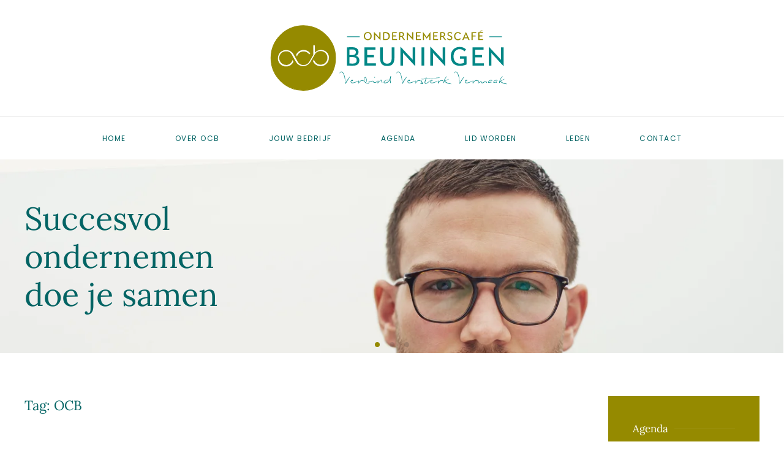

--- FILE ---
content_type: text/html; charset=UTF-8
request_url: http://ondernemerscafebeuningen.nl/tag/ocb/
body_size: 38629
content:
<!DOCTYPE html>
<html lang="nl-NL">
    <head>
        <meta charset="UTF-8">
        <meta name="viewport" content="width=device-width, initial-scale=1">
        <link rel="icon" href="/wp-content/themes/yootheme/packages/theme-wordpress/assets/images/favicon.png" sizes="any">
                <link rel="apple-touch-icon" href="/wp-content/themes/yootheme/packages/theme-wordpress/assets/images/apple-touch-icon.png">
                <title>OCB &#8211; OCB</title>
<meta name='robots' content='max-image-preview:large' />
<link rel="alternate" type="application/rss+xml" title="OCB &raquo; feed" href="http://ondernemerscafebeuningen.nl/feed/" />
<link rel="alternate" type="application/rss+xml" title="OCB &raquo; reactiesfeed" href="http://ondernemerscafebeuningen.nl/comments/feed/" />
<link rel="alternate" type="application/rss+xml" title="OCB &raquo; OCB tagfeed" href="http://ondernemerscafebeuningen.nl/tag/ocb/feed/" />
<script type="text/javascript">
/* <![CDATA[ */
window._wpemojiSettings = {"baseUrl":"https:\/\/s.w.org\/images\/core\/emoji\/15.0.3\/72x72\/","ext":".png","svgUrl":"https:\/\/s.w.org\/images\/core\/emoji\/15.0.3\/svg\/","svgExt":".svg","source":{"concatemoji":"http:\/\/ondernemerscafebeuningen.nl\/wp-includes\/js\/wp-emoji-release.min.js?ver=6.5.7"}};
/*! This file is auto-generated */
!function(i,n){var o,s,e;function c(e){try{var t={supportTests:e,timestamp:(new Date).valueOf()};sessionStorage.setItem(o,JSON.stringify(t))}catch(e){}}function p(e,t,n){e.clearRect(0,0,e.canvas.width,e.canvas.height),e.fillText(t,0,0);var t=new Uint32Array(e.getImageData(0,0,e.canvas.width,e.canvas.height).data),r=(e.clearRect(0,0,e.canvas.width,e.canvas.height),e.fillText(n,0,0),new Uint32Array(e.getImageData(0,0,e.canvas.width,e.canvas.height).data));return t.every(function(e,t){return e===r[t]})}function u(e,t,n){switch(t){case"flag":return n(e,"\ud83c\udff3\ufe0f\u200d\u26a7\ufe0f","\ud83c\udff3\ufe0f\u200b\u26a7\ufe0f")?!1:!n(e,"\ud83c\uddfa\ud83c\uddf3","\ud83c\uddfa\u200b\ud83c\uddf3")&&!n(e,"\ud83c\udff4\udb40\udc67\udb40\udc62\udb40\udc65\udb40\udc6e\udb40\udc67\udb40\udc7f","\ud83c\udff4\u200b\udb40\udc67\u200b\udb40\udc62\u200b\udb40\udc65\u200b\udb40\udc6e\u200b\udb40\udc67\u200b\udb40\udc7f");case"emoji":return!n(e,"\ud83d\udc26\u200d\u2b1b","\ud83d\udc26\u200b\u2b1b")}return!1}function f(e,t,n){var r="undefined"!=typeof WorkerGlobalScope&&self instanceof WorkerGlobalScope?new OffscreenCanvas(300,150):i.createElement("canvas"),a=r.getContext("2d",{willReadFrequently:!0}),o=(a.textBaseline="top",a.font="600 32px Arial",{});return e.forEach(function(e){o[e]=t(a,e,n)}),o}function t(e){var t=i.createElement("script");t.src=e,t.defer=!0,i.head.appendChild(t)}"undefined"!=typeof Promise&&(o="wpEmojiSettingsSupports",s=["flag","emoji"],n.supports={everything:!0,everythingExceptFlag:!0},e=new Promise(function(e){i.addEventListener("DOMContentLoaded",e,{once:!0})}),new Promise(function(t){var n=function(){try{var e=JSON.parse(sessionStorage.getItem(o));if("object"==typeof e&&"number"==typeof e.timestamp&&(new Date).valueOf()<e.timestamp+604800&&"object"==typeof e.supportTests)return e.supportTests}catch(e){}return null}();if(!n){if("undefined"!=typeof Worker&&"undefined"!=typeof OffscreenCanvas&&"undefined"!=typeof URL&&URL.createObjectURL&&"undefined"!=typeof Blob)try{var e="postMessage("+f.toString()+"("+[JSON.stringify(s),u.toString(),p.toString()].join(",")+"));",r=new Blob([e],{type:"text/javascript"}),a=new Worker(URL.createObjectURL(r),{name:"wpTestEmojiSupports"});return void(a.onmessage=function(e){c(n=e.data),a.terminate(),t(n)})}catch(e){}c(n=f(s,u,p))}t(n)}).then(function(e){for(var t in e)n.supports[t]=e[t],n.supports.everything=n.supports.everything&&n.supports[t],"flag"!==t&&(n.supports.everythingExceptFlag=n.supports.everythingExceptFlag&&n.supports[t]);n.supports.everythingExceptFlag=n.supports.everythingExceptFlag&&!n.supports.flag,n.DOMReady=!1,n.readyCallback=function(){n.DOMReady=!0}}).then(function(){return e}).then(function(){var e;n.supports.everything||(n.readyCallback(),(e=n.source||{}).concatemoji?t(e.concatemoji):e.wpemoji&&e.twemoji&&(t(e.twemoji),t(e.wpemoji)))}))}((window,document),window._wpemojiSettings);
/* ]]> */
</script>
<style id='wp-emoji-styles-inline-css' type='text/css'>

	img.wp-smiley, img.emoji {
		display: inline !important;
		border: none !important;
		box-shadow: none !important;
		height: 1em !important;
		width: 1em !important;
		margin: 0 0.07em !important;
		vertical-align: -0.1em !important;
		background: none !important;
		padding: 0 !important;
	}
</style>
<link rel='stylesheet' id='wp-block-library-css' href='http://ondernemerscafebeuningen.nl/wp-includes/css/dist/block-library/style.min.css?ver=6.5.7' type='text/css' media='all' />
<style id='classic-theme-styles-inline-css' type='text/css'>
/*! This file is auto-generated */
.wp-block-button__link{color:#fff;background-color:#32373c;border-radius:9999px;box-shadow:none;text-decoration:none;padding:calc(.667em + 2px) calc(1.333em + 2px);font-size:1.125em}.wp-block-file__button{background:#32373c;color:#fff;text-decoration:none}
</style>
<style id='global-styles-inline-css' type='text/css'>
body{--wp--preset--color--black: #000000;--wp--preset--color--cyan-bluish-gray: #abb8c3;--wp--preset--color--white: #ffffff;--wp--preset--color--pale-pink: #f78da7;--wp--preset--color--vivid-red: #cf2e2e;--wp--preset--color--luminous-vivid-orange: #ff6900;--wp--preset--color--luminous-vivid-amber: #fcb900;--wp--preset--color--light-green-cyan: #7bdcb5;--wp--preset--color--vivid-green-cyan: #00d084;--wp--preset--color--pale-cyan-blue: #8ed1fc;--wp--preset--color--vivid-cyan-blue: #0693e3;--wp--preset--color--vivid-purple: #9b51e0;--wp--preset--gradient--vivid-cyan-blue-to-vivid-purple: linear-gradient(135deg,rgba(6,147,227,1) 0%,rgb(155,81,224) 100%);--wp--preset--gradient--light-green-cyan-to-vivid-green-cyan: linear-gradient(135deg,rgb(122,220,180) 0%,rgb(0,208,130) 100%);--wp--preset--gradient--luminous-vivid-amber-to-luminous-vivid-orange: linear-gradient(135deg,rgba(252,185,0,1) 0%,rgba(255,105,0,1) 100%);--wp--preset--gradient--luminous-vivid-orange-to-vivid-red: linear-gradient(135deg,rgba(255,105,0,1) 0%,rgb(207,46,46) 100%);--wp--preset--gradient--very-light-gray-to-cyan-bluish-gray: linear-gradient(135deg,rgb(238,238,238) 0%,rgb(169,184,195) 100%);--wp--preset--gradient--cool-to-warm-spectrum: linear-gradient(135deg,rgb(74,234,220) 0%,rgb(151,120,209) 20%,rgb(207,42,186) 40%,rgb(238,44,130) 60%,rgb(251,105,98) 80%,rgb(254,248,76) 100%);--wp--preset--gradient--blush-light-purple: linear-gradient(135deg,rgb(255,206,236) 0%,rgb(152,150,240) 100%);--wp--preset--gradient--blush-bordeaux: linear-gradient(135deg,rgb(254,205,165) 0%,rgb(254,45,45) 50%,rgb(107,0,62) 100%);--wp--preset--gradient--luminous-dusk: linear-gradient(135deg,rgb(255,203,112) 0%,rgb(199,81,192) 50%,rgb(65,88,208) 100%);--wp--preset--gradient--pale-ocean: linear-gradient(135deg,rgb(255,245,203) 0%,rgb(182,227,212) 50%,rgb(51,167,181) 100%);--wp--preset--gradient--electric-grass: linear-gradient(135deg,rgb(202,248,128) 0%,rgb(113,206,126) 100%);--wp--preset--gradient--midnight: linear-gradient(135deg,rgb(2,3,129) 0%,rgb(40,116,252) 100%);--wp--preset--font-size--small: 13px;--wp--preset--font-size--medium: 20px;--wp--preset--font-size--large: 36px;--wp--preset--font-size--x-large: 42px;--wp--preset--spacing--20: 0.44rem;--wp--preset--spacing--30: 0.67rem;--wp--preset--spacing--40: 1rem;--wp--preset--spacing--50: 1.5rem;--wp--preset--spacing--60: 2.25rem;--wp--preset--spacing--70: 3.38rem;--wp--preset--spacing--80: 5.06rem;--wp--preset--shadow--natural: 6px 6px 9px rgba(0, 0, 0, 0.2);--wp--preset--shadow--deep: 12px 12px 50px rgba(0, 0, 0, 0.4);--wp--preset--shadow--sharp: 6px 6px 0px rgba(0, 0, 0, 0.2);--wp--preset--shadow--outlined: 6px 6px 0px -3px rgba(255, 255, 255, 1), 6px 6px rgba(0, 0, 0, 1);--wp--preset--shadow--crisp: 6px 6px 0px rgba(0, 0, 0, 1);}:where(.is-layout-flex){gap: 0.5em;}:where(.is-layout-grid){gap: 0.5em;}body .is-layout-flex{display: flex;}body .is-layout-flex{flex-wrap: wrap;align-items: center;}body .is-layout-flex > *{margin: 0;}body .is-layout-grid{display: grid;}body .is-layout-grid > *{margin: 0;}:where(.wp-block-columns.is-layout-flex){gap: 2em;}:where(.wp-block-columns.is-layout-grid){gap: 2em;}:where(.wp-block-post-template.is-layout-flex){gap: 1.25em;}:where(.wp-block-post-template.is-layout-grid){gap: 1.25em;}.has-black-color{color: var(--wp--preset--color--black) !important;}.has-cyan-bluish-gray-color{color: var(--wp--preset--color--cyan-bluish-gray) !important;}.has-white-color{color: var(--wp--preset--color--white) !important;}.has-pale-pink-color{color: var(--wp--preset--color--pale-pink) !important;}.has-vivid-red-color{color: var(--wp--preset--color--vivid-red) !important;}.has-luminous-vivid-orange-color{color: var(--wp--preset--color--luminous-vivid-orange) !important;}.has-luminous-vivid-amber-color{color: var(--wp--preset--color--luminous-vivid-amber) !important;}.has-light-green-cyan-color{color: var(--wp--preset--color--light-green-cyan) !important;}.has-vivid-green-cyan-color{color: var(--wp--preset--color--vivid-green-cyan) !important;}.has-pale-cyan-blue-color{color: var(--wp--preset--color--pale-cyan-blue) !important;}.has-vivid-cyan-blue-color{color: var(--wp--preset--color--vivid-cyan-blue) !important;}.has-vivid-purple-color{color: var(--wp--preset--color--vivid-purple) !important;}.has-black-background-color{background-color: var(--wp--preset--color--black) !important;}.has-cyan-bluish-gray-background-color{background-color: var(--wp--preset--color--cyan-bluish-gray) !important;}.has-white-background-color{background-color: var(--wp--preset--color--white) !important;}.has-pale-pink-background-color{background-color: var(--wp--preset--color--pale-pink) !important;}.has-vivid-red-background-color{background-color: var(--wp--preset--color--vivid-red) !important;}.has-luminous-vivid-orange-background-color{background-color: var(--wp--preset--color--luminous-vivid-orange) !important;}.has-luminous-vivid-amber-background-color{background-color: var(--wp--preset--color--luminous-vivid-amber) !important;}.has-light-green-cyan-background-color{background-color: var(--wp--preset--color--light-green-cyan) !important;}.has-vivid-green-cyan-background-color{background-color: var(--wp--preset--color--vivid-green-cyan) !important;}.has-pale-cyan-blue-background-color{background-color: var(--wp--preset--color--pale-cyan-blue) !important;}.has-vivid-cyan-blue-background-color{background-color: var(--wp--preset--color--vivid-cyan-blue) !important;}.has-vivid-purple-background-color{background-color: var(--wp--preset--color--vivid-purple) !important;}.has-black-border-color{border-color: var(--wp--preset--color--black) !important;}.has-cyan-bluish-gray-border-color{border-color: var(--wp--preset--color--cyan-bluish-gray) !important;}.has-white-border-color{border-color: var(--wp--preset--color--white) !important;}.has-pale-pink-border-color{border-color: var(--wp--preset--color--pale-pink) !important;}.has-vivid-red-border-color{border-color: var(--wp--preset--color--vivid-red) !important;}.has-luminous-vivid-orange-border-color{border-color: var(--wp--preset--color--luminous-vivid-orange) !important;}.has-luminous-vivid-amber-border-color{border-color: var(--wp--preset--color--luminous-vivid-amber) !important;}.has-light-green-cyan-border-color{border-color: var(--wp--preset--color--light-green-cyan) !important;}.has-vivid-green-cyan-border-color{border-color: var(--wp--preset--color--vivid-green-cyan) !important;}.has-pale-cyan-blue-border-color{border-color: var(--wp--preset--color--pale-cyan-blue) !important;}.has-vivid-cyan-blue-border-color{border-color: var(--wp--preset--color--vivid-cyan-blue) !important;}.has-vivid-purple-border-color{border-color: var(--wp--preset--color--vivid-purple) !important;}.has-vivid-cyan-blue-to-vivid-purple-gradient-background{background: var(--wp--preset--gradient--vivid-cyan-blue-to-vivid-purple) !important;}.has-light-green-cyan-to-vivid-green-cyan-gradient-background{background: var(--wp--preset--gradient--light-green-cyan-to-vivid-green-cyan) !important;}.has-luminous-vivid-amber-to-luminous-vivid-orange-gradient-background{background: var(--wp--preset--gradient--luminous-vivid-amber-to-luminous-vivid-orange) !important;}.has-luminous-vivid-orange-to-vivid-red-gradient-background{background: var(--wp--preset--gradient--luminous-vivid-orange-to-vivid-red) !important;}.has-very-light-gray-to-cyan-bluish-gray-gradient-background{background: var(--wp--preset--gradient--very-light-gray-to-cyan-bluish-gray) !important;}.has-cool-to-warm-spectrum-gradient-background{background: var(--wp--preset--gradient--cool-to-warm-spectrum) !important;}.has-blush-light-purple-gradient-background{background: var(--wp--preset--gradient--blush-light-purple) !important;}.has-blush-bordeaux-gradient-background{background: var(--wp--preset--gradient--blush-bordeaux) !important;}.has-luminous-dusk-gradient-background{background: var(--wp--preset--gradient--luminous-dusk) !important;}.has-pale-ocean-gradient-background{background: var(--wp--preset--gradient--pale-ocean) !important;}.has-electric-grass-gradient-background{background: var(--wp--preset--gradient--electric-grass) !important;}.has-midnight-gradient-background{background: var(--wp--preset--gradient--midnight) !important;}.has-small-font-size{font-size: var(--wp--preset--font-size--small) !important;}.has-medium-font-size{font-size: var(--wp--preset--font-size--medium) !important;}.has-large-font-size{font-size: var(--wp--preset--font-size--large) !important;}.has-x-large-font-size{font-size: var(--wp--preset--font-size--x-large) !important;}
.wp-block-navigation a:where(:not(.wp-element-button)){color: inherit;}
:where(.wp-block-post-template.is-layout-flex){gap: 1.25em;}:where(.wp-block-post-template.is-layout-grid){gap: 1.25em;}
:where(.wp-block-columns.is-layout-flex){gap: 2em;}:where(.wp-block-columns.is-layout-grid){gap: 2em;}
.wp-block-pullquote{font-size: 1.5em;line-height: 1.6;}
</style>
<link rel='stylesheet' id='contact-form-7-css' href='http://ondernemerscafebeuningen.nl/wp-content/plugins/contact-form-7/includes/css/styles.css?ver=5.9.4' type='text/css' media='all' />
<link rel='stylesheet' id='wk-styles-css' href='http://ondernemerscafebeuningen.nl/wp-content/plugins/widgetkit/cache/wk-styles-516325ed.css?ver=6.5.7' type='text/css' media='all' />
<link href="http://ondernemerscafebeuningen.nl/wp-content/themes/yootheme/css/theme.1.css?ver=1712195146" rel="stylesheet">
<link href="http://ondernemerscafebeuningen.nl/wp-content/themes/yootheme/css/theme.update.css?ver=4.3.4" rel="stylesheet">
<script type="text/javascript" src="http://ondernemerscafebeuningen.nl/wp-includes/js/jquery/jquery.min.js?ver=3.7.1" id="jquery-core-js"></script>
<script type="text/javascript" src="http://ondernemerscafebeuningen.nl/wp-includes/js/jquery/jquery-migrate.min.js?ver=3.4.1" id="jquery-migrate-js"></script>
<script type="text/javascript" src="http://ondernemerscafebeuningen.nl/wp-content/plugins/widgetkit/cache/uikit2-c148b6a8.js?ver=6.5.7" id="uikit2-js"></script>
<script type="text/javascript" src="http://ondernemerscafebeuningen.nl/wp-content/plugins/widgetkit/cache/wk-scripts-e3445d68.js?ver=6.5.7" id="wk-scripts-js"></script>
<link rel="https://api.w.org/" href="http://ondernemerscafebeuningen.nl/wp-json/" /><link rel="alternate" type="application/json" href="http://ondernemerscafebeuningen.nl/wp-json/wp/v2/tags/22" /><link rel="EditURI" type="application/rsd+xml" title="RSD" href="http://ondernemerscafebeuningen.nl/xmlrpc.php?rsd" />
<meta name="generator" content="WordPress 6.5.7" />
<script src="http://ondernemerscafebeuningen.nl/wp-content/themes/yootheme/vendor/assets/uikit/dist/js/uikit.min.js?ver=4.3.4"></script>
<script src="http://ondernemerscafebeuningen.nl/wp-content/themes/yootheme/vendor/assets/uikit/dist/js/uikit-icons-joline.min.js?ver=4.3.4"></script>
<script src="http://ondernemerscafebeuningen.nl/wp-content/themes/yootheme/js/theme.js?ver=4.3.4"></script>
<script>window.yootheme ||= {}; var $theme = yootheme.theme = {"i18n":{"close":{"label":"Close"},"totop":{"label":"Back to top"},"marker":{"label":"Open"},"navbarToggleIcon":{"label":"Open menu"},"paginationPrevious":{"label":"Previous page"},"paginationNext":{"label":"Next page"},"searchIcon":{"toggle":"Open Search","submit":"Submit Search"},"slider":{"next":"Next slide","previous":"Previous slide","slideX":"Slide %s","slideLabel":"%s of %s"},"slideshow":{"next":"Next slide","previous":"Previous slide","slideX":"Slide %s","slideLabel":"%s of %s"},"lightboxPanel":{"next":"Next slide","previous":"Previous slide","slideLabel":"%s of %s","close":"Close"}}};</script>
<script>jQuery(function($) {  
  // Open external URLs in new tab/window
  $('a.el-link[href^="http"]').attr('target','_blank');
  });</script><link rel="icon" href="/wp-content/themes/yootheme/packages/theme-wordpress/assets/images/favicon.png" sizes="any">
<link rel="apple-touch-icon" href="/wp-content/themes/yootheme/packages/theme-wordpress/assets/images/apple-touch-icon.png">
		<style type="text/css" id="wp-custom-css">
			.wk-button-primary {
	background-color: #958A00
}		</style>
		    </head>
    <body class="archive tag tag-ocb tag-22 ">

        
        <div class="uk-hidden-visually uk-notification uk-notification-top-left uk-width-auto">
            <div class="uk-notification-message">
                <a href="#tm-main">Skip to main content</a>
            </div>
        </div>

        
        
        <div class="tm-page">

                        


<header class="tm-header-mobile uk-hidden@m">


    
        <div class="uk-navbar-container">

            <div class="uk-container uk-container-expand">
                <nav class="uk-navbar" uk-navbar="{&quot;align&quot;:&quot;left&quot;,&quot;container&quot;:&quot;.tm-header-mobile&quot;,&quot;boundary&quot;:&quot;.tm-header-mobile .uk-navbar-container&quot;}">

                    
                                        <div class="uk-navbar-center">

                                                    <a href="http://ondernemerscafebeuningen.nl/" aria-label="Terug naar de homepage" class="uk-logo uk-navbar-item">
    <picture>
<source type="image/webp" srcset="/wp-content/themes/yootheme/cache/08/logo_ocb_small-081d55db.webp 139w" sizes="(min-width: 139px) 139px">
<img alt="Ondernemerscafé Beuningen" loading="eager" src="/wp-content/themes/yootheme/cache/a8/logo_ocb_small-a8f6f9f0.jpeg" width="139" height="43">
</picture></a>                        
                        
                    </div>
                    
                                        <div class="uk-navbar-right">

                        
                        <a uk-toggle href="#tm-dialog-mobile" class="uk-navbar-toggle">

        
        <div uk-navbar-toggle-icon></div>

        
    </a>
                    </div>
                    
                </nav>
            </div>

        </div>

    



    
        <div id="tm-dialog-mobile" class="uk-modal-full" uk-modal>
        <div class="uk-modal-dialog uk-flex">

                        <button class="uk-modal-close-full uk-close-large" type="button" uk-close uk-toggle="cls: uk-modal-close-full uk-close-large uk-modal-close-default; mode: media; media: @s"></button>
            
            <div class="uk-modal-body uk-padding-large uk-margin-auto uk-flex uk-flex-column uk-box-sizing-content uk-width-auto@s" uk-height-viewport uk-toggle="{&quot;cls&quot;:&quot;uk-padding-large&quot;,&quot;mode&quot;:&quot;media&quot;,&quot;media&quot;:&quot;@s&quot;}">

                                <div class="uk-margin-auto-vertical uk-text-center">
                    
<div class="uk-panel widget widget_nav_menu" id="nav_menu-2">

    
    
<ul class="uk-nav uk-nav-primary uk-nav- uk-nav-center">
    
	<li class="menu-item menu-item-type-custom menu-item-object-custom"><a href="/index.php"> Home</a></li>
	<li class="menu-item menu-item-type-post_type menu-item-object-page"><a href="http://ondernemerscafebeuningen.nl/over-ocb/"> Over OCB</a></li>
	<li class="menu-item menu-item-type-post_type menu-item-object-page"><a href="http://ondernemerscafebeuningen.nl/adoptanten/"> Jouw bedrijf</a></li>
	<li class="menu-item menu-item-type-post_type menu-item-object-page"><a href="http://ondernemerscafebeuningen.nl/agenda/"> Agenda</a></li>
	<li class="menu-item menu-item-type-post_type menu-item-object-page"><a href="http://ondernemerscafebeuningen.nl/lid-worden/"> Lid worden</a></li>
	<li class="menu-item menu-item-type-post_type menu-item-object-page"><a href="http://ondernemerscafebeuningen.nl/leden/"> Leden</a></li>
	<li class="menu-item menu-item-type-post_type menu-item-object-page"><a href="http://ondernemerscafebeuningen.nl/contact/"> Contact</a></li></ul>

</div>
                </div>
                
                
            </div>

        </div>
    </div>
    
    

</header>




<header class="tm-header uk-visible@m">




        <div class="tm-headerbar-default tm-headerbar tm-headerbar-top">
        <div class="uk-container">

                            <div class="uk-flex uk-flex-center"><div><a href="http://ondernemerscafebeuningen.nl/" aria-label="Terug naar de homepage" class="uk-logo">
    <img alt="Ondernemerscafé Beuningen" loading="eager" width="400" height="107" src="/wp-content/uploads/logo.svg"><img class="uk-logo-inverse" alt="Ondernemerscafé Beuningen" loading="eager" width="400" height="107" src="/wp-content/uploads/logo-inverted.svg"></a></div></div>            
            
        </div>
    </div>
    
    
                <div uk-sticky media="@m" cls-active="uk-navbar-sticky" sel-target=".uk-navbar-container">
        
            <div class="uk-navbar-container">

                <div class="uk-container">
                    <nav class="uk-navbar" uk-navbar="{&quot;align&quot;:&quot;left&quot;,&quot;container&quot;:&quot;.tm-header &gt; [uk-sticky]&quot;,&quot;boundary&quot;:&quot;.tm-header .uk-navbar-container&quot;}">

                        
                        <div class="uk-navbar-center">

                                                            
<ul class="uk-navbar-nav">
    
	<li class="menu-item menu-item-type-custom menu-item-object-custom"><a href="/index.php"> Home</a></li>
	<li class="menu-item menu-item-type-post_type menu-item-object-page"><a href="http://ondernemerscafebeuningen.nl/over-ocb/"> Over OCB</a></li>
	<li class="menu-item menu-item-type-post_type menu-item-object-page"><a href="http://ondernemerscafebeuningen.nl/adoptanten/"> Jouw bedrijf</a></li>
	<li class="menu-item menu-item-type-post_type menu-item-object-page"><a href="http://ondernemerscafebeuningen.nl/agenda/"> Agenda</a></li>
	<li class="menu-item menu-item-type-post_type menu-item-object-page"><a href="http://ondernemerscafebeuningen.nl/lid-worden/"> Lid worden</a></li>
	<li class="menu-item menu-item-type-post_type menu-item-object-page"><a href="http://ondernemerscafebeuningen.nl/leden/"> Leden</a></li>
	<li class="menu-item menu-item-type-post_type menu-item-object-page"><a href="http://ondernemerscafebeuningen.nl/contact/"> Contact</a></li></ul>
                            
                        </div>

                        
                    </nav>
                </div>

            </div>

                </div>
        
    
    






</header>

            
            <div id="builderwidget-3" class="builder"><!-- Builder #builderwidget-3 -->
<div class="uk-section-default uk-section uk-padding-remove-vertical">
    
        
        
        
            
                
                    <div class="uk-grid tm-grid-expand uk-child-width-1-1 uk-grid-margin">
<div class="uk-width-1-1@m">
    
        
            
            
            
                
                    
<div uk-slideshow="ratio: false; autoplay: 1;" class="uk-margin">
    <div class="uk-position-relative uk-visible-toggle" tabindex="-1">
        
            <ul class="uk-slideshow-items" uk-height-viewport="offset-top: true; minHeight: 300; offset-bottom: 20;">                
                    <li class="el-item uk-inverse-dark">


    
        <picture>
<source type="image/webp" srcset="/wp-content/themes/yootheme/cache/d4/home-top-slideshowocb-03-d4276795.webp 768w, /wp-content/themes/yootheme/cache/c6/home-top-slideshowocb-03-c68f1d4f.webp 1024w, /wp-content/themes/yootheme/cache/f2/home-top-slideshowocb-03-f229bd53.webp 1366w, /wp-content/themes/yootheme/cache/a5/home-top-slideshowocb-03-a5e82e9a.webp 1600w, /wp-content/themes/yootheme/cache/5b/home-top-slideshowocb-03-5b3a9082.webp 1920w, /wp-content/themes/yootheme/cache/fc/home-top-slideshowocb-03-fcb4317e.webp 2500w" sizes="(max-aspect-ratio: 1920/1056) 182vh">
<img src="/wp-content/themes/yootheme/cache/a2/home-top-slideshowocb-03-a28d3142.jpeg" width="1920" height="1056" class="el-image" alt loading="lazy" uk-cover>
</picture>        
    


<div class="uk-position-cover uk-flex uk-flex-left uk-flex-middle uk-container uk-section">    <div class="el-overlay uk-panel uk-width-large uk-dark uk-margin-remove-first-child">
    

<h3 class="el-title uk-heading-small uk-margin-top uk-margin-remove-bottom">        Succesvol ondernemen <br>doe je samen    </h3>




    </div></div>
</li>
                
                    <li class="el-item uk-inverse-light">


    
        <picture>
<source type="image/webp" srcset="/wp-content/themes/yootheme/cache/fc/home-top-slideshowocb-04-fcaea811.webp 768w, /wp-content/themes/yootheme/cache/8a/home-top-slideshowocb-04-8a76c54f.webp 1024w, /wp-content/themes/yootheme/cache/be/home-top-slideshowocb-04-bed06553.webp 1366w, /wp-content/themes/yootheme/cache/e9/home-top-slideshowocb-04-e911f69a.webp 1600w, /wp-content/themes/yootheme/cache/d6/home-top-slideshowocb-04-d6ed794a.webp 1920w, /wp-content/themes/yootheme/cache/5a/home-top-slideshowocb-04-5afcde50.webp 2500w" sizes="(max-aspect-ratio: 1920/1056) 182vh">
<img src="/wp-content/themes/yootheme/cache/d7/home-top-slideshowocb-04-d7083cd6.jpeg" width="1920" height="1056" class="el-image" alt loading="lazy" uk-cover>
</picture>        
    


<div class="uk-position-cover uk-flex uk-flex-left uk-flex-middle uk-container uk-section">    <div class="el-overlay uk-panel uk-width-large uk-light uk-margin-remove-first-child">
    

<h3 class="el-title uk-heading-small uk-margin-top uk-margin-remove-bottom">        Lid worden?    </h3>




    </div></div>
</li>
                
                    <li class="el-item uk-inverse-dark">


    
        <picture>
<source type="image/webp" srcset="/wp-content/themes/yootheme/cache/5b/home-top-slideshow-04-5b6f57af.webp 768w, /wp-content/themes/yootheme/cache/6c/home-top-slideshow-04-6cf3d7f8.webp 1024w, /wp-content/themes/yootheme/cache/58/home-top-slideshow-04-585577e4.webp 1366w, /wp-content/themes/yootheme/cache/0f/home-top-slideshow-04-0f94e42d.webp 1600w, /wp-content/themes/yootheme/cache/79/home-top-slideshow-04-79d922b5.webp 1920w, /wp-content/themes/yootheme/cache/c5/home-top-slideshow-04-c5e430ae.webp 2500w" sizes="(max-aspect-ratio: 1920/1056) 182vh">
<img src="/wp-content/themes/yootheme/cache/3f/home-top-slideshow-04-3f54aa5e.jpeg" width="1920" height="1056" class="el-image" alt loading="lazy" uk-cover>
</picture>        
    



</li>
                            </ul>
        
                <div class="uk-hidden-hover uk-hidden-touch uk-visible@xl uk-dark"><a class="el-slidenav uk-slidenav-large uk-position-center-left" href="#" uk-slidenav-previous uk-slideshow-item="previous"></a><a class="el-slidenav uk-slidenav-large uk-position-center-right" href="#" uk-slidenav-next uk-slideshow-item="next"></a></div>        
                
<div class="uk-position-bottom-center uk-position-small uk-dark">
<ul class="el-nav uk-slideshow-nav uk-dotnav uk-flex-center" uk-margin>        <li uk-slideshow-item="0">
        <a href="#">Succesvol ondernemen <br>doe je samen</a>
    </li>
        <li uk-slideshow-item="1">
        <a href="#">Lid worden?</a>
    </li>
        <li uk-slideshow-item="2">
        <a href="#"></a>
    </li>
    </ul>
</div>        
    </div>
    
</div>
                
            
        
    
</div></div>
                
            
        
    
</div></div>
            <main id="tm-main"  class="tm-main uk-section uk-section-default" uk-height-viewport="expand: true">

                                <div class="uk-container">

                    
                    <div class="uk-grid uk-grid-large" uk-grid>
                        <div class="uk-width-expand@m">

                    
                            
                

    
        <h1 class="uk-margin-medium-bottom uk-h3">Tag: <span>OCB</span></h1>

        
    
    <div uk-grid class="uk-child-width-1-1 uk-grid-row-large">
                <div>
<article id="post-1155" class="uk-article post-1155 post type-post status-publish format-standard hentry category-agenda category-nieuws tag-8-april tag-ocb" typeof="Article" vocab="https://schema.org/">

    <meta property="name" content="8 april Ondernemerscafé Beuningen">
    <meta property="author" typeof="Person" content="Patricia Hooghof">
    <meta property="dateModified" content="2022-03-29T06:35:15+00:00">
    <meta class="uk-margin-remove-adjacent" property="datePublished" content="2022-03-29T06:34:24+00:00">

            
    
                            <ul class="uk-margin-large-top uk-margin-remove-bottom uk-subnav uk-subnav-divider">
                
                                    <li><span><a href="http://ondernemerscafebeuningen.nl/category/agenda/" rel="category tag">Agenda</a>, <a href="http://ondernemerscafebeuningen.nl/category/nieuws/" rel="category tag">Nieuws</a></span></li>
                
                            </ul>
                    
        <h2 property="headline" class="uk-margin-top uk-margin-remove-bottom uk-h2"><a class="uk-link-reset" href="http://ondernemerscafebeuningen.nl/8-april-ondernemerscafe-beuningen/">8 april Ondernemerscafé Beuningen</a></h2>
        
        
        
                    <div class="uk-margin-medium-top" property="text">

                
                                    Geen adoptant maar gewoon even ouderwets netwerken en bijkletsen onder het genot van een hapje en...                
                
            </div>
        
        
                <p class="uk-margin-medium">
            <a class="uk-button uk-button-default" href="http://ondernemerscafebeuningen.nl/8-april-ondernemerscafe-beuningen/">Lees verder</a>
        </p>
        
        
        
    
</article>
</div>
            </div>

    
        
                                                </div>

                        
<aside id="tm-sidebar" class="tm-sidebar uk-width-1-4@m">
    
<div class="uk-grid uk-child-width-1-1" uk-grid>    <div>
<div class="uk-card uk-card-body uk-card-secondary widget widget_text" id="text-2">

    
        <h3 class="uk-h4 uk-heading-line">

                <span>Agenda</span>
        
        </h3>

    
    			<div class="uk-panel textwidget"><div class="uk-child-width-1-2@s uk-child-width-1-1@m" uk-grid>
  <div><img src="/wp-content/uploads/home-agenda.jpg" alt=""></div>
  <div>
     <h4>
    AGENDA OCB<br>VRIJDAGAVONDEN <br>17.30 - 19.30 uur
</h4>
<h4>
 

14 november 2025</h4> 
</h4>
<h4>

december 2025 geen OCB i.v.m. Beuningen On Ice</h4> 
</h4>
<h4>

9 januari 2026</h4> 
</h4>
<h4>

6 februari 2026</h4> 
</h4>
<h4>

13 maart 2026</h4> 
</h4>
<h4>

10 april 2026</h4> 
</h4>
<h4>

8 mei 2026</h4> 
</h4>
<h4>

12 juni 2026</h4> 
</h4>
<h4>

11 september 2026</h4> 
</h4>
<h4>

9 oktober 2026</h4> 
</h4>
<h4>

13 november 2026</h4> 
</h4>
<h4>

11 december 2026</h4> 
</h4>
<h4>


  </div>

</div>
		
</div>
</div>    <div>
<div class="uk-panel widget widget_text" id="text-5">

    
    			<div class="uk-panel textwidget"><div class="uk-panel uk-padding uk-background-muted uk-text-center">
	<blockquote>
		<p>“Succesvol ondernemen doe je samen!“</p>
		<footer class="uk-margin-top"></footer>
	</blockquote>
</div>
</div>
		
</div>
</div>    <div>
<div class="uk-panel widget widget_tag_cloud" id="tag_cloud-2">

    
        <h3 class="uk-h4 uk-heading-line">

                <span>Popular Tags</span>
        
        </h3>

    
    <div class="tagcloud"><a href="http://ondernemerscafebeuningen.nl/tag/8-april/" class="tag-cloud-link tag-link-21 tag-link-position-1" style="font-size: 8pt;" aria-label="8 april (1 item)">8 april</a>
<a href="http://ondernemerscafebeuningen.nl/tag/ocb/" class="tag-cloud-link tag-link-22 tag-link-position-2" style="font-size: 8pt;" aria-label="OCB (1 item)">OCB</a></div>

</div>
</div>    <div>
<div class="uk-panel widget widget_text" id="text-6">

    
        <h3 class="uk-h4 uk-heading-line">

                <span>Volg ons</span>
        
        </h3>

    
    			<div class="uk-panel textwidget"><a class="uk-margin-small-right uk-icon-button uk-icon" uk-icon="icon: facebook" a href="https://www.facebook.com/OndernemerscafeBeuningen/"></a>
</div>
		
</div>
</div></div></aside>

                    </div>
                     
                </div>
                
            </main>

            
<div class="tm-bottom uk-section-image">

        <div data-src="/wp-content/uploads/home-bottom.jpg" data-sources="[{&quot;type&quot;:&quot;image\/webp&quot;,&quot;srcset&quot;:&quot;\/wp-content\/themes\/yootheme\/cache\/88\/home-bottom-88e8b06b.webp 3000w&quot;,&quot;sizes&quot;:&quot;(max-aspect-ratio: 3000\/960) 313vh&quot;}]" uk-img class="uk-background-norepeat uk-background-cover uk-background-top-right uk-section uk-section-large" style="background-color: #fff;">
    
        
        
        
                        <div class="uk-container uk-container-expand">
            
                
<div class="uk-panel widget widget_text" id="text-1">

    
    			<div class="uk-panel textwidget"><h2 class="uk-text-center">
<span style="color: #ffffff;">
    Jouw bedrijf presenteren? 
</span>
</h2>
<p class="uk-margin-medium-bottom uk-width-large uk-margin-auto uk-text-center uk-text-large">
<span style="color: #ffffff;">
Als gastheer/gastvrouw van de avond kun je je bedrijf presenteren aan de aanwezigen: ondernemers uit alle branches, uit de gemeente Beuningen en daarbuiten. Bij het ondernemerscafé is veel mogelijk! We komen bijvoorbeeld  graag bij jouw op locatie, je kunt je op verschillende manieren presenteren of jouw avond aan iemand anders geven (sponsoring). Wij denken graag met je mee! 

</span>
</p</div>
		
</div>

                        </div>
            
        
        </div>
    
</div>

                        <footer>
                <!-- Builder #footer -->
<div class="uk-section-secondary uk-section">
    
        
        
        
            
                                <div class="uk-container">                
                    <div class="uk-grid tm-grid-expand uk-grid-margin" uk-grid>
<div class="uk-width-1-4@s">
    
        
            
            
            
                
                    
<div class="uk-margin uk-text-left@s uk-text-center">
        <img src="/wp-content/uploads/logo-inverted.svg" width="170" height="66" class="el-image" alt loading="lazy">    
    
</div>
                
            
        
    
</div>
<div class="uk-width-1-4@s">
    
        
            
            
            
                
                    
                
            
        
    
</div>
<div class="uk-width-1-4@s">
    
        
            
            
            
                
                    
                
            
        
    
</div>
<div class="uk-width-1-4@s">
    
        
            
            
            
                
                    
                
            
        
    
</div></div>
                                </div>                
            
        
    
</div>
<div class="uk-section-secondary uk-section uk-padding-remove-vertical">
    
        
        
        
            
                
                    <div class="uk-grid tm-grid-expand uk-child-width-1-1 uk-margin-remove-vertical">
<div class="uk-width-1-1@m">
    
        
            
            
            
                
                    <hr>
                
            
        
    
</div></div>
                
            
        
    
</div>
<div class="uk-section-secondary uk-section uk-section-xsmall">
    
        
        
        
            
                                <div class="uk-container">                
                    <div class="uk-grid tm-grid-expand uk-margin-remove-vertical" uk-grid>
<div class="uk-grid-item-match uk-flex-middle uk-width-1-2@s">
    
        
            
            
                        <div class="uk-panel uk-width-1-1">            
                
                    <div class="uk-panel uk-text-small uk-text-muted uk-margin uk-text-left@s uk-text-center"><p>© 2019 Ondernemerscafé Beuningen. Website: <a href="https://dixdesign.nl/">DixDesign </a></p></div>
                
                        </div>            
        
    
</div>
<div class="uk-grid-item-match uk-flex-middle uk-width-1-2@s">
    
        
            
            
                        <div class="uk-panel uk-width-1-1">            
                
                    
<div class="uk-margin uk-text-right@s uk-text-center"><a href="#" uk-totop uk-scroll></a></div>
                
                        </div>            
        
    
</div></div>
                                </div>                
            
        
    
</div>            </footer>
            
        </div>

        
        <script type="text/javascript" src="http://ondernemerscafebeuningen.nl/wp-content/plugins/contact-form-7/includes/swv/js/index.js?ver=5.9.4" id="swv-js"></script>
<script type="text/javascript" id="contact-form-7-js-extra">
/* <![CDATA[ */
var wpcf7 = {"api":{"root":"http:\/\/ondernemerscafebeuningen.nl\/wp-json\/","namespace":"contact-form-7\/v1"}};
/* ]]> */
</script>
<script type="text/javascript" src="http://ondernemerscafebeuningen.nl/wp-content/plugins/contact-form-7/includes/js/index.js?ver=5.9.4" id="contact-form-7-js"></script>
    </body>
</html>


--- FILE ---
content_type: image/svg+xml
request_url: http://ondernemerscafebeuningen.nl/wp-content/uploads/logo-inverted.svg
body_size: 22525
content:
<?xml version="1.0" encoding="utf-8"?>
<!-- Generator: Adobe Illustrator 21.1.0, SVG Export Plug-In . SVG Version: 6.00 Build 0)  -->
<svg version="1.1" id="Laag_1" xmlns="http://www.w3.org/2000/svg" xmlns:xlink="http://www.w3.org/1999/xlink" x="0px" y="0px"
	 viewBox="0 0 170 66" style="enable-background:new 0 0 170 66;" xml:space="preserve">
<style type="text/css">
	.st0{fill:#FFFFFF;}
	.st1{font-family:'SevenOneEight-Medium';}
	.st2{font-size:11.9209px;}
	.st3{fill:none;stroke:#FFFFFF;stroke-width:0.962;}
	.st4{fill:none;}
</style>
<text transform="matrix(1 0 0 1 71.6797 16.6814)" class="st0 st1 st2"> </text>
<text transform="matrix(1 0 0 1 75.2797 16.6814)" class="st0 st1 st2"> </text>
<text transform="matrix(1 0 0 1 78.7797 16.6814)" class="st0 st1 st2"> </text>
<text transform="matrix(1 0 0 1 82.3797 16.6814)" class="st0 st1 st2"> </text>
<text transform="matrix(1 0 0 1 85.9797 16.6814)" class="st0 st1 st2"> </text>
<text transform="matrix(1 0 0 1 89.4797 16.6814)" class="st0 st1 st2"> </text>
<g>
	<g>
		<path class="st0" d="M3.5,23.4c2.1-0.1,3.8-0.1,5.4-0.1c4.7,0,6.6,1.8,6.6,5.1c0,2-1,3.3-3,3.9c2,0.4,3.9,1.7,3.9,4.6
			c0,4.6-3.1,5.6-7.2,5.6c-2,0-4.1-0.1-5.7-0.2V23.4z M6.1,31.3c0.8,0,1.8,0.1,2.6,0.1c2.6,0,4.1-1,4.1-2.9c0-2.2-1.5-3-3.9-3
			c-0.9,0-2.4,0.1-2.9,0.1v5.7H6.1z M6.1,40.1c0.8,0.1,2.2,0.1,3.3,0.1c2.9,0,4.3-1.1,4.3-3.3c0-2.4-1.3-3.4-4.9-3.4
			c-0.6,0-1.9,0-2.7,0.1C6.1,33.6,6.1,40.1,6.1,40.1z"/>
		<path class="st0" d="M33.2,23.4v2.4h-8.6v5.5h7.1v2.4h-7.1v6.2h9.1v2.4H21.8V23.4H33.2z"/>
		<path class="st0" d="M40.8,34.5c0,3.6,1.2,5.8,4.6,5.8c3.4,0,4.7-2.1,4.7-5.8V23.4h2.8v10.5c0,3.4-0.3,8.8-7.5,8.8
			s-7.3-5.4-7.3-8.8V23.4h2.8L40.8,34.5L40.8,34.5z"/>
		<path class="st0" d="M74.6,23.4v19.4h-0.2L62.7,30.2L61.8,29l0.1,1.4v11.8h-2.7V22.8h0.2l11.5,12.3l1.1,1.4l-0.1-1.6V23.4H74.6z"
			/>
		<path class="st0" d="M83.9,23.4v18.9h-2.8V23.4H83.9z"/>
		<path class="st0" d="M105.8,23.4v19.4h-0.2L93.9,30.2L93,29l0.1,1.4v11.8h-2.7V22.8h0.2L102,35.1l1.1,1.4l-0.1-1.6V23.4H105.8z"/>
		<path class="st0" d="M128,41.2c-2.2,1-4.5,1.5-6.9,1.5c-5.3,0-9.6-3.1-9.6-9.9c0-6.1,4.1-9.8,9.2-9.8c2.7,0,4.9,0.8,6.8,2.7
			l-1.8,1.9c-1.1-1.4-2.9-2.3-5-2.3c-3.6,0-6.3,3-6.3,7.5c0,5,2.9,7.6,6.7,7.6c1.4,0,2.8-0.2,4.2-0.8v-4.4h-4.2v-2.3h6.9L128,41.2
			L128,41.2z"/>
		<path class="st0" d="M145.5,23.4v2.4h-8.6v5.5h7.1v2.4h-7.1v6.2h9.1v2.4h-11.9V23.4H145.5z"/>
		<path class="st0" d="M166.4,23.4v19.4h-0.2l-11.7-12.6l-0.9-1.2l0.1,1.4v11.8H151V22.8h0.2l11.5,12.3l1.1,1.4l-0.1-1.6V23.4H166.4
			z"/>
	</g>
</g>
<line class="st3" x1="3.7" y1="12.2" x2="17" y2="12.2"/>
<line class="st3" x1="153.4" y1="12.2" x2="166.7" y2="12.2"/>
<g>
	<path class="st0" d="M29.6,11.5c0,2.6-1.8,4.3-4.2,4.3s-4.2-1.7-4.2-4.3s1.8-4.3,4.2-4.3S29.6,8.9,29.6,11.5z M22.6,11.5
		c0,1.9,1.2,3.3,2.9,3.3c1.7,0,2.9-1.4,2.9-3.3s-1.2-3.3-2.9-3.3C23.8,8.3,22.6,9.6,22.6,11.5z"/>
	<path class="st0" d="M38.8,7.4v8.5h-0.1l-5.1-5.5l-0.4-0.5v0.6v5.1H32V7.2h0.1l5,5.3l0.5,0.6v-0.7v-5C37.6,7.4,38.8,7.4,38.8,7.4z"
		/>
	<path class="st0" d="M43.9,15.7c-1,0-1.9,0-2.3-0.1V7.4c0.4,0,1.4-0.1,2.3-0.1c3.2,0,4.7,1.5,4.7,4.2
		C48.6,14.3,47.1,15.7,43.9,15.7z M44.1,8.5c-0.5,0-1,0-1.3,0v6.1c0.4,0,0.8,0,1.3,0c2,0,3.3-1,3.3-3.1C47.4,9.5,46.2,8.5,44.1,8.5z
		"/>
	<path class="st0" d="M56.1,7.4v1h-3.8v2.4h3.1v1h-3.1v2.7h4v1h-5.2V7.4H56.1z"/>
	<path class="st0" d="M58.5,7.4c0.6,0,1.6,0,2.3,0c2,0,3,1,3,2.3c0,1.4-0.6,2-1.5,2.4l2.6,3.6h-1.4L61,12.3c-0.2,0-0.4,0-0.7,0
		c-0.2,0-0.5,0-0.8,0v3.3h-1.2V7.4H58.5z M59.6,11.4c0.2,0,0.6,0.1,1,0.1c1.1,0,1.9-0.5,1.9-1.6c0-0.8-0.4-1.5-1.7-1.5
		c-0.4,0-1,0-1.2,0V11.4z"/>
	<path class="st0" d="M73.3,7.4v8.5h-0.1l-5.1-5.5l-0.4-0.5v0.6v5.1h-1.2V7.2h0.1l5,5.3l0.5,0.6v-0.7v-5C72.1,7.4,73.3,7.4,73.3,7.4
		z"/>
	<path class="st0" d="M81.1,7.4v1h-3.8v2.4h3.1v1h-3.1v2.7h4v1h-5.2V7.4H81.1z"/>
	<path class="st0" d="M83.5,7.2L83.5,7.2l4,5.4l3.9-5.4h0.1v8.5h-1.2v-3.2l0.1-1.9l-1,1.5l-1.8,2.3h-0.1L85.6,12l-1-1.4l0.1,1.9v3.2
		h-1.2V7.2z"/>
	<path class="st0" d="M99.3,7.4v1h-3.8v2.4h3.1v1h-3.1v2.7h4v1h-5.2V7.4H99.3z"/>
	<path class="st0" d="M101.6,7.4c0.6,0,1.6,0,2.3,0c2,0,3,1,3,2.3c0,1.4-0.6,2-1.5,2.4l2.6,3.6h-1.4l-2.4-3.3c-0.2,0-0.4,0-0.7,0
		c-0.3,0-0.5,0-0.8,0v3.3h-1.2L101.6,7.4L101.6,7.4z M102.8,11.4c0.2,0,0.6,0.1,1,0.1c1.1,0,1.9-0.5,1.9-1.6c0-0.8-0.4-1.5-1.7-1.5
		c-0.4,0-1,0-1.2,0C102.8,8.4,102.8,11.4,102.8,11.4z"/>
	<path class="st0" d="M111.8,7.3c1,0,2,0.4,2.6,1.2l-0.8,0.7c-0.4-0.6-1.1-0.9-1.8-0.9c-0.9,0-1.5,0.4-1.5,1.1
		c0,0.9,0.8,1.2,1.7,1.5c1.1,0.4,2.3,0.9,2.3,2.5c0,1.7-1.2,2.4-2.7,2.4c-1.3,0-2.2-0.5-3-1.5l0.8-0.7c0.3,0.5,1,1.2,2.1,1.2
		c1.3,0,1.6-0.7,1.6-1.3c0-0.9-0.9-1.3-1.8-1.7c-1.1-0.4-2.2-0.9-2.2-2.4C109.3,8,110.4,7.3,111.8,7.3z"/>
	<path class="st0" d="M123.5,14.4c-0.7,0.8-1.8,1.4-3.1,1.4c-2.2,0-4-1.6-4-4.3c0-2.6,1.8-4.3,4-4.3c1.4,0,2.4,0.5,3.1,1.4l-0.9,0.8
		c-0.5-0.6-1.2-1.1-2.2-1.1c-1.6,0-2.8,1.3-2.8,3.3c0,1.9,1.1,3.3,2.8,3.3c1.1,0,1.8-0.5,2.3-1.1L123.5,14.4z"/>
	<path class="st0" d="M128.7,7.2L128.7,7.2l4,8.5h-1.3l-0.8-1.8h-3.8l-0.7,1.8h-1.3L128.7,7.2z M130.2,12.9l-1-2.4
		c-0.1-0.2-0.3-0.9-0.4-1.1h-0.1c-0.1,0.2-0.3,0.9-0.4,1.1l-1,2.4H130.2z"/>
	<path class="st0" d="M139.6,7.4v1h-3.8V11h3.1v1h-3.1v3.7h-1.2V7.4H139.6z"/>
	<path class="st0" d="M146.7,7.4v1h-3.8v2.4h3.1v1h-3.1v2.7h4v1h-5.2V7.4H146.7z M143.1,6.8L143.1,6.8l1.4-1.1h1.9v0.1l-2.3,1H143.1
		z"/>
</g>
<g>
	<g>
		<rect id="SVGID_1_" x="2.5" y="47.1" class="st4" width="165.8" height="12.4"/>
	</g>
	<g>
		<path class="st0" d="M166.5,58.8c-0.5-0.1-1.1-0.3-1.6-0.5s-1-0.4-1.5-0.7s-0.9-0.6-1.3-0.9c0.3-0.2,0.6-0.4,0.8-0.6
			c0.3-0.2,0.5-0.3,0.8-0.5s0.5-0.3,0.8-0.4c0.3-0.1,0.5-0.3,0.9-0.4c0.1,0,0.2-0.1,0.2-0.2c0-0.1,0-0.2-0.1-0.2
			c-0.7,0.3-1.3,0.6-1.9,1c-0.6,0.3-1.2,0.7-1.8,1.1c-0.1,0.1-0.1,0.1-0.2,0.2c-0.1,0.1,0,0.1,0,0.2c0.4,0.4,0.9,0.8,1.4,1.1
			s1.1,0.6,1.7,0.8c0.6,0.2,1.2,0.4,1.8,0.5s1.2,0.2,1.8,0.2h0.1c0,0,0-0.1,0.1-0.1v-0.1h-0.1C167.6,59.1,167.1,59,166.5,58.8
			 M162.9,52.6c-0.4,0.4-0.7,1-1,1.6s-0.6,1.2-0.9,2c-0.2,0.7-0.4,1.4-0.5,2.1c0.1,0.1,0.3,0.1,0.4,0.1c0.1,0,0.2-0.1,0.3-0.1
			c0.1-0.1,0.1-0.1,0.1-0.2s0-0.1,0-0.1l-0.1-0.1c0.1-0.5,0.3-1,0.4-1.6s0.3-1.1,0.6-1.5c0.1-0.3,0.3-0.6,0.4-0.8
			c0.1-0.2,0.3-0.5,0.4-0.7c0.2-0.2,0.3-0.4,0.5-0.6c0.2-0.2,0.4-0.4,0.7-0.6l0.1-0.1c0-0.1-0.1-0.1-0.2,0
			C163.6,51.9,163.2,52.1,162.9,52.6 M158.2,55.3c-0.3-0.1-0.6-0.1-1,0c-0.3,0.1-0.7,0.2-1,0.4s-0.6,0.4-0.8,0.6
			c-0.2,0.2-0.4,0.5-0.5,0.7s-0.2,0.5-0.2,0.7c0,0.1,0,0.2,0.2,0.3c0.1,0.1,0.2,0.1,0.4,0.1s0.4,0,0.6,0c0.2,0,0.5-0.1,0.7-0.2
			c0.2-0.1,0.4-0.1,0.6-0.2c0.2-0.1,0.3-0.2,0.4-0.2c0,0.1,0,0.1,0,0.2c0,0.1,0.1,0.2,0.1,0.2c0.1,0.1,0.2,0.1,0.3,0.1
			c0.1-0.1,0.1-0.1,0.1-0.2c0-0.1,0-0.3,0-0.4c0-0.2,0-0.3-0.1-0.5c0-0.1-0.1-0.1-0.2-0.1c-0.1,0-0.2,0.1-0.4,0.2
			c-0.1,0.1-0.2,0.2-0.3,0.3c-0.2,0.1-0.3,0.2-0.6,0.2c-0.2,0.1-0.4,0.1-0.6,0.2c-0.2,0-0.4,0-0.6,0c-0.1,0-0.1-0.1-0.1-0.3
			c0.1-0.2,0.2-0.3,0.4-0.5s0.4-0.4,0.7-0.6c0.3-0.2,0.5-0.3,0.8-0.4c0.3-0.1,0.6-0.1,0.8,0s0.4,0.1,0.6,0.3h0.1
			c0.1,0,0.1,0,0.2-0.1c0.1,0,0.1-0.1,0.1-0.1c0-0.1,0-0.1,0-0.1C158.7,55.6,158.5,55.4,158.2,55.3 M153,55.3c-0.3-0.1-0.6-0.1-1,0
			c-0.3,0.1-0.7,0.2-1,0.4s-0.6,0.4-0.8,0.6c-0.2,0.2-0.4,0.5-0.5,0.7s-0.2,0.5-0.2,0.7c0,0.1,0,0.2,0.2,0.3
			c0.1,0.1,0.2,0.1,0.4,0.1s0.4,0,0.6,0c0.2,0,0.5-0.1,0.7-0.2c0.2-0.1,0.4-0.1,0.6-0.2c0.2-0.1,0.3-0.2,0.4-0.2c0,0.1,0,0.1,0,0.2
			c0,0.1,0.1,0.2,0.1,0.2c0.1,0.1,0.2,0.1,0.3,0.1c0.1-0.1,0.1-0.1,0.1-0.2c0-0.1,0-0.3,0-0.4c0-0.2,0-0.3-0.1-0.5
			c0-0.1-0.1-0.1-0.2-0.1c-0.1,0-0.2,0.1-0.4,0.2c-0.1,0.1-0.2,0.2-0.3,0.3c-0.2,0.1-0.3,0.2-0.6,0.2c-0.2,0.1-0.4,0.1-0.6,0.2
			s-0.4,0-0.6,0c-0.1,0-0.1-0.1-0.1-0.3c0.1-0.2,0.2-0.3,0.4-0.5s0.4-0.4,0.7-0.6c0.3-0.2,0.5-0.3,0.8-0.4c0.3-0.1,0.6-0.1,0.8,0
			s0.4,0.1,0.6,0.3h0.1c0.1,0,0.1,0,0.2-0.1c0.1,0,0.1-0.1,0.1-0.1c0-0.1,0-0.1,0-0.1C153.5,55.6,153.3,55.4,153,55.3 M148,57.2
			c-0.1-0.1-0.3-0.2-0.5-0.3s-0.3-0.1-0.5-0.1s-0.3,0-0.3,0c-0.2,0.1-0.3,0.1-0.5,0.2c-0.2,0.1-0.4,0.2-0.6,0.3
			c-0.2,0.1-0.4,0.2-0.6,0.3c-0.2,0.1-0.4,0.2-0.6,0.3c0,0-0.1,0-0.2,0.1c-0.1,0-0.2,0-0.3-0.1s-0.2-0.2-0.4-0.4
			c-0.1-0.2-0.2-0.5-0.3-0.9c0,0-0.1,0-0.1-0.1c-0.1,0-0.2,0-0.3,0c-0.5,0.2-0.9,0.4-1.4,0.6c-0.4,0.3-0.8,0.5-1.1,0.8
			c0.1-0.4,0.1-0.8,0.1-1.1s0.1-0.6,0.1-0.9c0-0.1,0-0.1,0-0.2h-0.1c-0.1,0-0.1,0-0.1,0.1l-0.1,0.1c0,0.2-0.1,0.4-0.1,0.6
			c0,0.2-0.1,0.3-0.1,0.5s-0.1,0.3-0.1,0.5s-0.1,0.4-0.1,0.6c0,0.1,0,0.2,0.1,0.3s0.2,0.1,0.3,0c0.3-0.2,0.5-0.3,0.7-0.5
			c0.2-0.1,0.4-0.3,0.6-0.4c0.2-0.1,0.4-0.2,0.6-0.3c0.2-0.1,0.4-0.2,0.7-0.3c0.1,0.4,0.3,0.7,0.4,0.9c0.1,0.2,0.3,0.4,0.4,0.5
			c0.1,0.1,0.2,0.1,0.3,0.2c0.1,0,0.2,0,0.3,0c0.3-0.1,0.7-0.3,1.1-0.6c0.4-0.2,0.9-0.5,1.3-0.7c0.2-0.1,0.4-0.1,0.7,0
			c0.2,0.1,0.4,0.4,0.6,0.6c0.1,0.1,0.1,0.1,0.2,0.1c0.1,0,0.2,0,0.3-0.1c0.1,0,0.1-0.1,0.2-0.2c0-0.1,0-0.1,0-0.2
			C148.2,57.4,148.1,57.3,148,57.2 M138.1,55.7c-0.5,0-0.9,0-1.3,0.2c-0.4,0.2-0.8,0.5-1.2,0.8c-0.4,0.4-0.7,0.8-0.9,1.4v-0.5
			c0-0.2,0-0.3,0-0.5s0-0.3,0-0.5v-0.3c0-0.1,0-0.2-0.1-0.2s-0.1,0-0.2,0c-0.1,0-0.1,0-0.2,0.1l-0.1,0.1c0,0.2,0,0.4,0,0.5
			c0,0.2,0,0.3,0,0.5s0,0.4,0,0.6v0.8c0,0.2,0,0.2,0.1,0.3c0.1,0,0.1,0,0.2-0.1c0.2-0.2,0.3-0.5,0.5-0.7s0.3-0.5,0.5-0.7
			s0.4-0.5,0.6-0.6c0.2-0.2,0.5-0.4,0.9-0.5c0.1,0,0.3-0.1,0.4-0.1c0.1,0,0.3,0,0.4,0c0.2,0,0.3,0,0.5,0.1s0.4,0.1,0.7,0.2
			c0.1,0,0.1,0,0.2,0c0.1,0,0.1,0,0.2-0.1l0.1-0.1c0,0,0-0.1-0.1-0.1C139.1,55.9,138.6,55.7,138.1,55.7 M128.2,55.5
			c0.1,0.1,0.1,0.2,0,0.3S128,56,127.9,56c-0.2,0-0.3,0-0.5-0.1c0.1-0.1,0.3-0.2,0.4-0.3C128,55.5,128.1,55.5,128.2,55.5
			 M131.6,57.3c-0.8,0.3-1.6,0.6-2.4,0.7c-0.2,0-0.4,0-0.6,0c-0.2,0-0.4,0-0.6-0.1s-0.4-0.1-0.5-0.2c-0.2-0.1-0.3-0.3-0.3-0.4
			c-0.1-0.2-0.1-0.3-0.1-0.5s0.1-0.4,0.2-0.5c0.2,0.1,0.3,0.2,0.5,0.2s0.3,0,0.5-0.1s0.3-0.1,0.4-0.2c0.1-0.1,0.2-0.2,0.3-0.3
			c0-0.1,0.1-0.2,0.1-0.3s0-0.2-0.1-0.3s-0.2-0.1-0.3-0.2c-0.1,0-0.3-0.1-0.5-0.1c-0.3,0-0.6,0.2-0.8,0.4s-0.4,0.5-0.5,0.8
			s-0.2,0.6-0.2,0.9c0,0.3,0.1,0.6,0.3,0.8c0.2,0.2,0.4,0.4,0.7,0.5s0.6,0.1,0.9,0.1c0.3,0,0.6-0.1,1-0.1s0.6-0.1,0.8-0.2
			c0.4-0.2,1-0.4,1.7-0.7s1.3-0.6,1.9-1.1c0.1-0.1,0.1-0.1,0.1-0.2c0-0.1-0.1-0.1-0.1,0C133.2,56.6,132.4,57,131.6,57.3 M123.5,55.3
			c-0.6,0.9-1.2,2-1.8,3.2c0-0.7-0.1-1.4-0.1-2.2c-0.1-0.7-0.1-1.5-0.2-2.2s-0.2-1.4-0.4-2.1c-0.1-0.7-0.3-1.3-0.6-1.9
			c-0.1-0.3-0.2-0.5-0.4-0.8c-0.1-0.3-0.3-0.6-0.5-0.8c-0.2-0.3-0.4-0.5-0.7-0.7c-0.2-0.2-0.5-0.4-0.8-0.5c-0.2-0.1-0.5-0.1-0.7-0.1
			s-0.4,0.1-0.6,0.3c-0.2,0.1-0.4,0.3-0.5,0.5c-0.2,0.2-0.3,0.4-0.4,0.7c0,0.1,0,0.2,0.1,0.2s0.2,0,0.2-0.1c0.2-0.2,0.3-0.5,0.5-0.7
			s0.3-0.3,0.5-0.4c0.3-0.1,0.6-0.1,0.8,0c0.2,0.1,0.5,0.2,0.7,0.4c0.4,0.4,0.8,0.9,1,1.5c0.3,0.6,0.5,1.3,0.7,2s0.3,1.3,0.4,1.8
			c0.1,0.6,0.2,1.2,0.3,1.7c0.1,0.6,0.1,1.2,0.2,1.8s0.1,1.3,0.2,2c0.1,0.1,0.1,0.2,0.2,0.2s0.1,0,0.2-0.1c0.4-0.6,0.7-1.2,1-1.7
			s0.6-1,0.9-1.5s0.6-1,1-1.5c0.3-0.5,0.7-1.1,1.1-1.7v-0.1l-0.1-0.1c0,0-0.1,0-0.2,0s-0.1,0.1-0.2,0.1
			C124.6,53.4,124,54.3,123.5,55.3 M111.4,58.8c-0.5-0.1-1.1-0.3-1.6-0.5s-1-0.4-1.5-0.7s-0.9-0.6-1.3-0.9c0.3-0.2,0.6-0.4,0.8-0.6
			c0.3-0.2,0.5-0.3,0.8-0.5s0.5-0.3,0.8-0.4c0.3-0.1,0.5-0.3,0.9-0.4c0.1,0,0.2-0.1,0.2-0.2c0-0.1,0-0.2-0.1-0.2
			c-0.7,0.3-1.3,0.6-1.9,1c-0.6,0.3-1.2,0.7-1.8,1.1c-0.1,0.1-0.1,0.1-0.2,0.2c-0.1,0.1,0,0.1,0,0.2c0.4,0.4,0.9,0.8,1.4,1.1
			s1.1,0.6,1.7,0.8s1.2,0.4,1.8,0.5c0.6,0.1,1.2,0.2,1.8,0.2h0.1c0,0,0-0.1,0.1-0.1v-0.1h-0.1C112.4,59.1,111.9,59,111.4,58.8
			 M107.7,52.6c-0.4,0.4-0.7,1-1,1.6s-0.6,1.2-0.9,2c-0.2,0.7-0.4,1.4-0.5,2.1c0.1,0.1,0.3,0.1,0.4,0.1s0.2-0.1,0.3-0.1
			c0.1-0.1,0.1-0.1,0.1-0.2s0-0.1,0-0.1l-0.1-0.1c0.1-0.5,0.3-1,0.4-1.6c0.2-0.6,0.3-1.1,0.6-1.5c0.1-0.3,0.3-0.6,0.4-0.8
			s0.3-0.5,0.4-0.7c0.2-0.2,0.3-0.4,0.5-0.6c0.2-0.2,0.4-0.4,0.7-0.6l0.1-0.1c0-0.1-0.1-0.1-0.2,0C108.4,51.9,108.1,52.1,107.7,52.6
			 M103.7,55.7c-0.5,0-0.9,0-1.3,0.2s-0.8,0.5-1.2,0.8c-0.4,0.4-0.7,0.8-0.9,1.4v-0.5c0-0.2,0-0.3,0-0.5s0-0.3,0-0.5v-0.3
			c0-0.1,0-0.2-0.1-0.2s-0.1,0-0.2,0s-0.1,0-0.2,0.1l-0.1,0.1c0,0.2,0,0.4,0,0.5c0,0.2,0,0.3,0,0.5s0,0.4,0,0.6v0.8
			c0,0.2,0,0.2,0.1,0.3c0.1,0,0.1,0,0.2-0.1c0.2-0.2,0.3-0.5,0.5-0.7s0.3-0.5,0.5-0.7s0.4-0.5,0.6-0.6c0.2-0.2,0.5-0.4,0.9-0.5
			c0.1,0,0.3-0.1,0.4-0.1s0.3,0,0.4,0c0.2,0,0.3,0,0.5,0.1s0.4,0.1,0.7,0.2c0.1,0,0.1,0,0.2,0s0.1,0,0.2-0.1l0.1-0.1
			c0,0,0-0.1-0.1-0.1C104.6,55.9,104.2,55.7,103.7,55.7 M93.8,55.5c0.1,0.1,0.1,0.2,0,0.3S93.6,56,93.5,56c-0.2,0-0.3,0-0.5-0.1
			c0.1-0.1,0.3-0.2,0.4-0.3C93.6,55.5,93.7,55.5,93.8,55.5 M97.1,57.3c-0.8,0.3-1.6,0.6-2.4,0.7c-0.2,0-0.4,0-0.6,0s-0.4,0-0.6-0.1
			s-0.4-0.1-0.5-0.2c-0.2-0.1-0.3-0.3-0.3-0.4c-0.1-0.2-0.1-0.3-0.1-0.5s0.1-0.4,0.2-0.5c0.2,0.1,0.3,0.2,0.5,0.2s0.3,0,0.5-0.1
			s0.3-0.1,0.4-0.2c0.1-0.1,0.2-0.2,0.3-0.3c0-0.1,0.1-0.2,0.1-0.3s0-0.2-0.1-0.3s-0.2-0.1-0.3-0.2c-0.1,0-0.3-0.1-0.5-0.1
			c-0.3,0-0.6,0.2-0.8,0.4c-0.2,0.2-0.4,0.5-0.5,0.8s-0.2,0.6-0.2,0.9c0,0.3,0.1,0.6,0.3,0.8c0.2,0.2,0.4,0.4,0.7,0.5
			c0.3,0.1,0.6,0.1,0.9,0.1s0.6-0.1,1-0.1c0.3-0.1,0.6-0.1,0.8-0.2c0.4-0.2,1-0.4,1.7-0.7s1.3-0.6,1.9-1.1c0.1-0.1,0.1-0.1,0.1-0.2
			c0-0.1-0.1-0.1-0.1,0C98.7,56.6,97.9,57,97.1,57.3 M96.6,53.3c-1.6,0.2-3.2,0.4-4.9,0.5c-0.6,0.1-1.2,0.1-1.8,0.2
			c-0.6,0.1-1.2,0.1-1.8,0.2c0.1-0.2,0.2-0.5,0.2-0.6c0.1-0.2,0.1-0.3,0.1-0.5c0-0.1,0-0.1-0.1-0.1s-0.1,0-0.2,0s-0.1,0.1-0.2,0.1
			c-0.1,0.1-0.1,0.1-0.1,0.2c-0.1,0.1-0.1,0.3-0.2,0.4c0,0.2-0.1,0.3-0.2,0.5c-0.4,0-0.8,0.1-1.1,0.1c-0.3,0-0.7,0.1-1,0.1
			s-0.6,0-1,0c-0.3,0-0.6,0-1,0c-0.2,0-0.2,0-0.3,0.1c0,0.1,0.1,0.1,0.3,0.1c0.3,0,0.6,0.1,0.9,0.1s0.6,0,0.9,0s0.6,0,1,0
			c0.3,0,0.7-0.1,1.2-0.1c0,0.1-0.1,0.2-0.1,0.4c0,0.1-0.1,0.2-0.1,0.4c-0.1,0.1-0.1,0.3-0.2,0.5s-0.1,0.4-0.2,0.6
			c-0.1,0.2-0.1,0.4-0.2,0.7c-0.1,0.2-0.1,0.5-0.1,0.7s0,0.5,0.1,0.7s0.2,0.4,0.3,0.5c0.2,0.1,0.4,0.2,0.7,0.2
			c0.3,0,0.6-0.1,0.8-0.2c0.3-0.1,0.5-0.3,0.8-0.4s0.4-0.3,0.6-0.4c0.1-0.1,0.3-0.2,0.5-0.3c0.2-0.2,0.3-0.3,0.5-0.5
			s0.3-0.3,0.5-0.5s0.3-0.3,0.4-0.4c0.1-0.1,0.1-0.1,0.1-0.2c0-0.1-0.1-0.1-0.2,0c-0.4,0.3-0.8,0.7-1.3,1c-0.5,0.4-0.9,0.7-1.4,1
			c-0.1,0.1-0.2,0.1-0.3,0.2c-0.1,0.1-0.3,0.1-0.4,0.2c-0.1,0-0.3,0.1-0.4,0.1s-0.2,0-0.3,0c-0.2-0.1-0.3-0.2-0.4-0.3
			c-0.1-0.2-0.1-0.4-0.1-0.6c0-0.2,0.1-0.5,0.1-0.7c0.1-0.2,0.1-0.5,0.2-0.6c0.1-0.3,0.1-0.5,0.2-0.7s0.1-0.3,0.2-0.5
			c0-0.1,0.1-0.3,0.1-0.4c0-0.1,0.1-0.2,0.1-0.3c0.6-0.1,1.2-0.1,1.7-0.2c0.5-0.1,1.1-0.1,1.7-0.2c1.6-0.2,3.3-0.3,5-0.5
			s3.3-0.3,5-0.4c0.1,0,0.1,0,0.1-0.1s0-0.1-0.1-0.1C99.9,53,98.3,53.1,96.6,53.3 M83.2,55.3C83,55.5,83,55.7,83,56
			c0,0.2,0,0.4,0.1,0.6c0.1,0.2,0.2,0.4,0.3,0.6c0.1,0.2,0.2,0.4,0.4,0.6c0.1,0.2,0.3,0.5,0.4,0.8l0,0l0,0c0,0.1-0.1,0.1-0.2,0.1
			c-0.2,0-0.3-0.1-0.6-0.2c-0.2-0.1-0.4-0.2-0.6-0.3c0,0,0,0-0.1,0s-0.2,0-0.3,0.1c-0.1,0.1-0.2,0.2-0.2,0.2v0.1
			c0.3,0.2,0.6,0.3,0.9,0.4c0.3,0.1,0.6,0.1,0.8,0.1c0.2,0,0.4,0,0.6-0.1s0.3-0.2,0.3-0.4c0-0.1,0-0.2-0.1-0.4
			c-0.2-0.3-0.3-0.6-0.5-0.8c-0.2-0.3-0.3-0.5-0.4-0.7s-0.2-0.4-0.3-0.6c-0.1-0.2-0.1-0.4-0.1-0.6c0-0.1,0-0.2,0.1-0.2
			c0.1-0.1,0.1-0.1,0.2-0.1s0.1-0.1,0.2-0.1S84,55,84,55c0-0.1,0-0.1-0.1-0.1C83.6,55.1,83.4,55.2,83.2,55.3 M81.2,55.7
			c-0.5,0-0.9,0-1.3,0.2s-0.8,0.5-1.2,0.8c-0.4,0.4-0.7,0.8-0.9,1.4v-0.5c0-0.2,0-0.3,0-0.5s0-0.3,0-0.5v-0.3c0-0.1,0-0.2-0.1-0.2
			s-0.1,0-0.2,0s-0.1,0-0.2,0.1l-0.1,0.1c0,0.2,0,0.4,0,0.5c0,0.2,0,0.3,0,0.5s0,0.4,0,0.6v0.8c0,0.2,0,0.2,0.1,0.3
			c0.1,0,0.1,0,0.2-0.1c0.2-0.2,0.3-0.5,0.5-0.7s0.3-0.5,0.5-0.7s0.4-0.5,0.6-0.6c0.2-0.2,0.5-0.4,0.9-0.5c0.1,0,0.3-0.1,0.4-0.1
			s0.3,0,0.4,0c0.2,0,0.3,0,0.5,0.1s0.4,0.1,0.7,0.2c0.1,0,0.1,0,0.2,0s0.1,0,0.2-0.1l0.1-0.1c0,0,0-0.1-0.1-0.1
			C82.2,55.9,81.7,55.7,81.2,55.7 M71.3,55.5c0.1,0.1,0.1,0.2,0,0.3C71.2,56,71.1,56,71,56.1c-0.2,0-0.3,0-0.5-0.1
			c0.1-0.1,0.3-0.2,0.4-0.3C71.1,55.5,71.2,55.5,71.3,55.5 M74.7,57.3c-0.8,0.3-1.6,0.6-2.4,0.7c-0.2,0-0.4,0-0.6,0s-0.4,0-0.6-0.1
			s-0.4-0.1-0.5-0.2c-0.2-0.1-0.3-0.3-0.3-0.4c-0.1-0.2-0.1-0.3-0.1-0.5s0.1-0.4,0.2-0.5c0.2,0.1,0.3,0.2,0.5,0.2s0.3,0,0.5-0.1
			s0.3-0.1,0.4-0.2c0.1-0.1,0.2-0.2,0.3-0.3c0-0.1,0.1-0.2,0.1-0.3s0-0.2-0.1-0.3s-0.2-0.1-0.3-0.2c-0.1,0-0.3-0.1-0.5-0.1
			c-0.3,0-0.6,0.2-0.8,0.4c-0.2,0.2-0.4,0.5-0.5,0.8s-0.2,0.6-0.2,0.9c0,0.3,0.1,0.6,0.3,0.8c0.2,0.2,0.4,0.4,0.7,0.5
			c0.3,0.1,0.6,0.1,0.9,0.1s0.6-0.1,1-0.1c0.3-0.1,0.6-0.1,0.8-0.2c0.4-0.2,1-0.4,1.7-0.7s1.3-0.6,1.9-1.1c0.1-0.1,0.1-0.1,0.1-0.2
			c0-0.1-0.1-0.1-0.1,0C76.3,56.6,75.5,57,74.7,57.3 M66.6,55.3c-0.6,0.9-1.2,2-1.8,3.2c0-0.7-0.1-1.4-0.1-2.2
			c-0.1-0.7-0.1-1.5-0.2-2.2s-0.2-1.4-0.4-2.1c-0.1-0.7-0.3-1.3-0.6-1.9c-0.1-0.3-0.2-0.5-0.4-0.8c-0.1-0.3-0.3-0.6-0.5-0.8
			c-0.2-0.3-0.4-0.5-0.7-0.7c-0.2-0.2-0.5-0.4-0.8-0.5c-0.2-0.1-0.5-0.1-0.7-0.1s-0.4,0.1-0.6,0.3c-0.2,0.1-0.4,0.3-0.5,0.5
			c-0.2,0.2-0.3,0.4-0.4,0.7c0,0.1,0,0.2,0.1,0.2s0.2,0,0.2-0.1c0.2-0.2,0.3-0.5,0.5-0.7s0.3-0.3,0.5-0.4c0.3-0.1,0.6-0.1,0.8,0
			s0.5,0.2,0.7,0.4c0.4,0.4,0.8,0.9,1,1.5c0.3,0.6,0.5,1.3,0.7,2s0.3,1.3,0.4,1.8c0.1,0.6,0.2,1.2,0.3,1.7c0.1,0.6,0.1,1.2,0.2,1.8
			s0.1,1.3,0.2,2c0.1,0.1,0.1,0.2,0.2,0.2s0.1,0,0.2-0.1c0.4-0.6,0.7-1.2,1-1.7s0.6-1,0.9-1.5s0.6-1,1-1.5c0.3-0.5,0.7-1.1,1.1-1.7
			v-0.1l-0.1-0.1c0,0-0.1,0-0.2,0s-0.1,0.1-0.2,0.1C67.8,53.4,67.1,54.3,66.6,55.3 M53.3,51.8c0,0-0.1-0.1-0.2-0.1
			c-0.1,0-0.1,0-0.2,0.1c-0.1,0-0.1,0.1-0.1,0.2c-0.1,0.5-0.3,1-0.4,1.5c-0.1,0.5-0.3,1-0.5,1.5c-0.2,0.4-0.3,0.7-0.5,1
			s-0.3,0.5-0.5,0.8c-0.2,0.2-0.4,0.4-0.6,0.6c-0.2,0.2-0.5,0.4-0.8,0.5c-0.5,0.2-0.9,0.4-1.2,0.5s-0.6,0.1-0.8,0.1
			s-0.4-0.1-0.5-0.1c-0.1-0.1-0.2-0.2-0.2-0.3c-0.1-0.2,0-0.4,0.1-0.7c0.2-0.3,0.4-0.5,0.8-0.7c0.3-0.2,0.6-0.4,0.9-0.5
			c0.3-0.1,0.6-0.2,0.9-0.2c0.3,0,0.6,0,0.8,0s0.4,0,0.6,0.1c0.1,0,0.2,0,0.3-0.1s0.1-0.1,0-0.2c-0.2-0.1-0.5-0.2-0.9-0.2
			c-0.3,0-0.7,0-1,0.1c-0.4,0.1-0.7,0.2-1.1,0.3c-0.4,0.2-0.7,0.3-1,0.5s-0.5,0.4-0.7,0.6c-0.2,0.2-0.3,0.5-0.3,0.7s0,0.4,0.1,0.6
			c0.1,0.2,0.2,0.3,0.4,0.4c0.2,0.1,0.5,0.2,0.9,0.2s0.9-0.1,1.6-0.4c0.3-0.1,0.6-0.3,0.9-0.5c0.3-0.2,0.6-0.4,0.8-0.6
			c0.3-0.3,0.5-0.6,0.8-0.9c0.2-0.4,0.5-0.8,0.7-1.3c0,0.2,0,0.5,0,0.8s0,0.6,0.1,0.9c0,0.3,0.1,0.6,0.1,0.9
			c0.1,0.3,0.1,0.5,0.2,0.6c0,0.1,0.1,0.1,0.1,0.1c0.1,0,0.1,0,0.2,0c0.1,0,0.1-0.1,0.1-0.1s0.1-0.1,0-0.1c-0.2-0.7-0.3-1.3-0.3-1.9
			c-0.1-0.6-0.1-1.1,0-1.7c0-0.3,0-0.5,0.1-0.7c0-0.2,0.1-0.4,0.1-0.7c0-0.2,0.1-0.4,0.1-0.7c0.1-0.2,0.1-0.5,0.2-0.7
			C53.4,51.9,53.3,51.8,53.3,51.8 M44.5,57.1c-0.1-0.2-0.1-0.4-0.1-0.6c0-0.2-0.1-0.4-0.1-0.6c0-0.2-0.1-0.3-0.1-0.5
			c-0.1-0.2-0.2-0.3-0.4-0.3s-0.4,0-0.6,0.1c-0.2,0.1-0.5,0.3-0.7,0.5c-0.3,0.2-0.5,0.4-0.7,0.7c-0.2,0.2-0.5,0.5-0.7,0.8
			s-0.4,0.5-0.5,0.7c0-0.4,0-0.7,0.1-1c0-0.3,0-0.5,0.1-0.7c0-0.1,0-0.1-0.1-0.2h-0.1c-0.1,0-0.1,0-0.1,0.1l-0.1,0.1
			c0,0.2-0.1,0.4-0.1,0.6c0,0.2-0.1,0.4-0.1,0.5c0,0.2-0.1,0.3-0.1,0.5S40,58.2,40,58.4c0,0.1,0,0.2,0.1,0.3s0.2,0.1,0.3,0
			c0.2-0.3,0.5-0.6,0.7-0.9c0.3-0.3,0.5-0.6,0.8-0.8c0.3-0.3,0.5-0.5,0.7-0.7s0.5-0.4,0.7-0.5c0.3-0.2,0.4-0.2,0.5,0.1
			c0,0.1,0.1,0.3,0.1,0.5s0,0.3,0.1,0.5c0,0.2,0.1,0.4,0.1,0.5c0,0.2,0.1,0.3,0.2,0.5c0,0.1,0.1,0.1,0.1,0.1h0.2
			c0.1,0,0.1,0,0.2-0.1c0,0,0-0.1,0-0.2C44.6,57.5,44.5,57.3,44.5,57.1 M37.1,52.4C37.1,52.3,37,52.3,37.1,52.4
			c-0.2-0.1-0.3-0.1-0.3,0c-0.1,0.1-0.1,0.1-0.1,0.2c0,0.1,0,0.2,0.1,0.2c0.1,0.1,0.1,0.1,0.2,0.2c0.2,0,0.3,0,0.4-0.1
			c0.1-0.1,0.2-0.2,0.2-0.2c0-0.1-0.1-0.2-0.2-0.2C37.3,52.5,37.2,52.5,37.1,52.4C37.1,52.5,37.1,52.4,37.1,52.4 M38.5,57.4
			c-0.4,0.2-0.8,0.3-1.2,0.3s-0.7-0.2-1.1-0.4c-0.3-0.2-0.6-0.6-0.8-1c-0.1-0.1-0.1-0.2-0.2-0.1c-0.1,0-0.2,0.1-0.2,0.1
			c0,0.1,0,0.3,0.2,0.6c0.2,0.4,0.5,0.7,0.8,0.9c0.3,0.3,0.7,0.4,1.2,0.4c0.4,0,0.9-0.1,1.3-0.3c0.5-0.2,0.9-0.7,1.3-1.3
			c0,0,0.1-0.1,0.1-0.2c0-0.1,0-0.1,0-0.2c0-0.1-0.1-0.1-0.1-0.1s-0.1,0.1-0.1,0.2C39.3,56.8,38.9,57.2,38.5,57.4 M33.6,56.5
			c-0.3,0.1-0.6,0.1-0.9,0.2c-0.3,0.1-0.5,0.1-0.8,0.1c-0.2,0-0.4,0.1-0.6,0.1c0,0-0.1,0-0.1,0.1s-0.1,0.1-0.1,0.1
			c0,0.1-0.1,0.1-0.1,0.2c0,0.1,0,0.1,0,0.2c0.2,0.2,0.2,0.4,0.2,0.5c-0.1,0.1-0.2,0.2-0.3,0.3c-0.2,0.1-0.4,0.1-0.6,0.1
			s-0.4,0-0.6,0c-0.5-0.1-1-0.3-1.5-0.6s-0.9-0.8-1.1-1.5C27,56.1,27,55.8,27,55.5s0-0.7,0.1-1s0.1-0.6,0.2-0.9
			c0.1-0.3,0.2-0.5,0.4-0.6h0.1c0.1,0,0.1,0.1,0.1,0.1s0.1,0.1,0.2,0.2c0.2,0.3,0.3,0.6,0.5,0.9c0.1,0.3,0.2,0.7,0.3,1.1
			c0.1,0.4,0.1,0.7,0.2,1.1c0,0.4,0.1,0.7,0.1,1c0,0.1,0,0.1,0,0.1h0.1c0,0,0.1,0,0.1-0.1v-0.1c0-0.4,0-0.9-0.1-1.4s-0.2-1-0.3-1.4
			c0-0.1-0.1-0.3-0.2-0.5s-0.1-0.4-0.2-0.5c-0.1-0.2-0.2-0.3-0.3-0.5c-0.1-0.2-0.2-0.3-0.3-0.4c-0.1-0.1-0.3-0.2-0.4-0.2
			s-0.3,0.1-0.4,0.2c-0.1,0.1-0.2,0.2-0.3,0.4c-0.1,0.1-0.1,0.3-0.2,0.4c-0.2,0.4-0.3,0.9-0.3,1.4c-0.1,0.5,0,1.1,0.1,1.6
			c0.1,0.4,0.3,0.8,0.5,1.1s0.5,0.6,0.8,0.8s0.6,0.4,1,0.5s0.7,0.2,1.1,0.2c0.2,0,0.4,0,0.7,0c0.2,0,0.5-0.1,0.7-0.2
			c0.2-0.1,0.3-0.3,0.4-0.5c0.1-0.2,0.1-0.5,0-0.8c0.2,0,0.4-0.1,0.6-0.1s0.5-0.1,0.7-0.2c0.2-0.1,0.5-0.1,0.7-0.2
			c0.2-0.1,0.5-0.1,0.6-0.2l0.1-0.1c0-0.1,0.1-0.1,0.1-0.2c0-0.1,0-0.1,0-0.1s-0.1,0-0.2,0C34.2,56.3,33.9,56.4,33.6,56.5
			 M24.9,55.7c-0.5,0-0.9,0-1.3,0.2s-0.8,0.5-1.2,0.8c-0.4,0.4-0.7,0.8-0.9,1.4v-0.5c0-0.2,0-0.3,0-0.5s0-0.3,0-0.5v-0.3
			c0-0.1,0-0.2-0.1-0.2s-0.1,0-0.2,0s-0.1,0-0.2,0.1l-0.1,0.1c0,0.2,0,0.4,0,0.5c0,0.2,0,0.3,0,0.5s0,0.4,0,0.6v0.8
			c0,0.2,0,0.2,0.1,0.3c0.1,0,0.1,0,0.2-0.1c0.2-0.2,0.3-0.5,0.5-0.7c0.2-0.3,0.3-0.5,0.5-0.7s0.4-0.5,0.6-0.6
			c0.2-0.2,0.5-0.4,0.9-0.5c0.1,0,0.3-0.1,0.4-0.1s0.3,0,0.4,0c0.2,0,0.3,0,0.5,0.1s0.4,0.1,0.7,0.2c0.1,0,0.1,0,0.2,0
			s0.1,0,0.2-0.1l0.1-0.1c0,0,0-0.1-0.1-0.1C25.8,55.9,25.3,55.7,24.9,55.7 M14.9,55.5c0.1,0.1,0.1,0.2,0,0.3S14.7,56,14.6,56
			c-0.2,0-0.3,0-0.5-0.1c0.1-0.1,0.3-0.2,0.4-0.3C14.7,55.5,14.9,55.5,14.9,55.5 M18.3,57.3c-0.8,0.3-1.6,0.6-2.4,0.7
			c-0.2,0-0.4,0-0.6,0s-0.4,0-0.6-0.1c-0.2-0.1-0.4-0.1-0.5-0.2c-0.2-0.1-0.3-0.3-0.3-0.4c-0.1-0.2-0.1-0.3-0.1-0.5s0.1-0.4,0.2-0.5
			c0.2,0.1,0.3,0.2,0.5,0.2s0.3,0,0.5-0.1c0.2-0.1,0.3-0.1,0.4-0.2c0.1-0.1,0.2-0.2,0.3-0.3c0-0.1,0.1-0.2,0.1-0.3s0-0.2-0.1-0.3
			s-0.2-0.1-0.3-0.2c-0.1,0-0.3-0.1-0.5-0.1c-0.3,0-0.6,0.2-0.8,0.4s-0.4,0.5-0.5,0.8s-0.2,0.6-0.2,0.9c0,0.3,0.1,0.6,0.3,0.8
			s0.4,0.4,0.7,0.5s0.6,0.1,0.9,0.1s0.6-0.1,1-0.1c0.3-0.1,0.6-0.1,0.8-0.2c0.4-0.2,1-0.4,1.7-0.7s1.3-0.6,1.9-1.1
			c0.1-0.1,0.1-0.1,0.1-0.2c0-0.1-0.1-0.1-0.1,0C19.9,56.6,19.1,57,18.3,57.3 M10.2,55.3c-0.6,0.9-1.2,2-1.8,3.2
			c0-0.7-0.1-1.4-0.1-2.2c-0.1-0.7-0.1-1.5-0.2-2.2C8,53.4,7.9,52.7,7.7,52c-0.2-0.8-0.4-1.4-0.7-2c-0.1-0.3-0.2-0.5-0.4-0.8
			c-0.1-0.3-0.3-0.6-0.5-0.8c-0.2-0.3-0.4-0.5-0.7-0.7c-0.2-0.2-0.5-0.4-0.8-0.5C4.5,47.1,4.2,47,4,47.1c-0.2,0-0.4,0.1-0.6,0.3
			c-0.2,0.1-0.4,0.3-0.5,0.5c-0.2,0.2-0.3,0.4-0.4,0.7c0,0.1,0,0.2,0.1,0.2s0.2,0,0.2-0.1C3,48.5,3.1,48.2,3.3,48
			c0.2-0.2,0.3-0.3,0.5-0.4c0.3-0.1,0.6-0.1,0.8,0c0.1,0,0.4,0.1,0.6,0.4c0.4,0.4,0.8,0.9,1,1.5c0.3,0.6,0.5,1.3,0.7,2
			s0.3,1.3,0.4,1.8c0.1,0.6,0.2,1.2,0.3,1.7s0.1,1.2,0.2,1.8c0.1,0.6,0.1,1.3,0.2,2C8.1,58.9,8.1,59,8.2,59c0.1,0,0.1,0,0.2-0.1
			c0.4-0.6,0.7-1.2,1-1.7s0.6-1,0.9-1.5c0.3-0.5,0.6-1,1-1.5c0.3-0.5,0.7-1.1,1.1-1.7v-0.1l-0.1-0.1c0,0-0.1,0-0.2,0
			c-0.1,0-0.1,0.1-0.2,0.1C11.4,53.4,10.7,54.3,10.2,55.3"/>
	</g>
</g>
</svg>


--- FILE ---
content_type: image/svg+xml
request_url: http://ondernemerscafebeuningen.nl/wp-content/uploads/logo.svg
body_size: 30177
content:
<?xml version="1.0" encoding="utf-8"?>
<!-- Generator: Adobe Illustrator 21.1.0, SVG Export Plug-In . SVG Version: 6.00 Build 0)  -->
<svg version="1.1" id="Laag_1" xmlns="http://www.w3.org/2000/svg" xmlns:xlink="http://www.w3.org/1999/xlink" x="0px" y="0px"
	 viewBox="0 0 343.3 93.6" style="enable-background:new 0 0 343.3 93.6;" xml:space="preserve">
<style type="text/css">
	.st0{fill:#958A00;}
	.st1{fill:none;stroke:#958A00;}
	.st2{fill:#FFFFFF;}
	.st3{fill:#EF805C;}
	.st4{font-family:'SevenOneEight-Medium';}
	.st5{font-size:15.8756px;}
	.st6{fill:#008786;}
	.st7{fill:none;stroke:#008786;stroke-width:1.012;}
</style>
<g>
	<path class="st0" d="M47.3,92.1c25,0,45.3-20.3,45.3-45.3S72.3,1.6,47.3,1.6S2,21.9,2,46.9S22.3,92.1,47.3,92.1"/>
	<circle class="st1" cx="47.3" cy="46.9" r="45.3"/>
	<path class="st2" d="M47.8,37.7c3.3,0,6.2,1.7,7.9,4.2l1.5-1.5c-2.1-2.9-5.5-4.8-9.4-4.8c-4.7,0-8.8,2.8-10.6,6.9l1.3,2.3
		C39.6,40.7,43.3,37.7,47.8,37.7"/>
	<path class="st2" d="M72.1,35.6c-3.3,0-6.4,1.4-8.5,3.7c-0.1,0.1-0.1,0.1-0.2,0.2V29.3h-2v13.2l-5.7,9.9h0c-1.7,2.6-4.7,4.4-8,4.4
		c-3.9,0-6.8-2-8.8-5.7l-0.3-0.6l-2.1-3.6l-0.3-0.6L36,45.8l-2.5-4.2l-0.1-0.2c-0.7-1.2-1.6-2.2-2.6-3l-0.3-0.2
		c-0.1-0.1-0.2-0.1-0.3-0.2c0,0,0,0,0,0c-0.1-0.1-0.2-0.1-0.3-0.2c-0.2-0.1-0.4-0.3-0.6-0.4c0,0,0,0,0,0c-0.1-0.1-0.2-0.1-0.3-0.2
		c-0.1-0.1-0.2-0.1-0.3-0.2c-0.2-0.1-0.4-0.2-0.7-0.3c-0.4-0.2-0.8-0.3-1.3-0.4c-0.4-0.1-0.8-0.2-1.3-0.3c-0.1,0-0.2,0-0.4-0.1
		c-0.2,0-0.5-0.1-0.8-0.1c-0.1,0-0.3,0-0.4,0c-0.1,0-0.2,0-0.4,0h0c-0.1,0-0.3,0-0.4,0c-0.1,0-0.1,0-0.2,0c-0.1,0-0.2,0-0.3,0
		c-0.2,0-0.5,0-0.7,0.1c-0.1,0-0.2,0-0.3,0c0,0-0.1,0-0.1,0C21.2,36,21.1,36,21,36c-0.2,0-0.4,0.1-0.6,0.1c-0.1,0-0.2,0.1-0.3,0.1
		c0,0-0.1,0-0.1,0c-0.1,0-0.2,0.1-0.3,0.1c-0.2,0.1-0.4,0.1-0.6,0.2c-0.1,0-0.2,0.1-0.3,0.1c-0.4,0.2-0.8,0.4-1.1,0.6
		c-0.1,0-0.2,0.1-0.3,0.1c-0.3,0.2-0.6,0.4-0.9,0.6c-0.1,0.1-0.2,0.1-0.3,0.2c-0.1,0.1-0.2,0.1-0.3,0.2c-0.1,0.1-0.2,0.1-0.3,0.2
		c-0.1,0.1-0.2,0.2-0.3,0.2c-0.1,0.1-0.2,0.2-0.2,0.2c-0.1,0.1-0.2,0.2-0.2,0.2c-0.1,0.1-0.1,0.1-0.2,0.2c0,0,0,0,0,0.1
		c-0.1,0.1-0.1,0.2-0.2,0.2c-0.1,0.2-0.3,0.4-0.4,0.6c-0.1,0.1-0.1,0.2-0.2,0.3c0,0,0,0,0,0c-0.8,1.1-1.3,2.4-1.7,3.7
		c-0.2,0.8-0.3,1.7-0.4,2.6c0,0.1,0,0.2,0,0.3c0,0.2,0,0.4,0,0.6c0,0.1,0,0.1,0,0.2c0,0.1,0,0.2,0,0.3c0,0.1,0,0.1,0,0.2
		c0,0.1,0,0.2,0,0.2c0,0.1,0,0.2,0,0.3c0,0.2,0.1,0.4,0.1,0.6c0,0.2,0.1,0.4,0.1,0.6c0.1,0.3,0.2,0.6,0.2,0.8c0,0.1,0,0.1,0.1,0.2
		c0,0.1,0,0.1,0.1,0.2c0.3,0.7,0.6,1.3,0.9,1.9c0,0.1,0.1,0.1,0.1,0.2c0.1,0.1,0.1,0.2,0.2,0.3c0.1,0.1,0.2,0.3,0.3,0.4v0
		c0.1,0.1,0.2,0.3,0.3,0.4c0.2,0.2,0.4,0.4,0.6,0.6c0.1,0.1,0.1,0.1,0.2,0.2c0.2,0.2,0.4,0.4,0.6,0.6c0.1,0.1,0.1,0.1,0.2,0.2
		c0.1,0.1,0.3,0.2,0.4,0.3c0.1,0.1,0.1,0.1,0.2,0.2c0.1,0.1,0.2,0.1,0.2,0.2c0.2,0.1,0.3,0.2,0.5,0.3c0.2,0.1,0.5,0.3,0.7,0.4
		c0.1,0,0.2,0.1,0.3,0.1c0.1,0,0.2,0.1,0.3,0.1c0.1,0,0.2,0.1,0.3,0.1c0.2,0.1,0.3,0.1,0.5,0.2c0.1,0.1,0.3,0.1,0.4,0.1
		c0.1,0,0.2,0.1,0.2,0.1c0.1,0,0.1,0,0.2,0.1c0.1,0,0.1,0,0.2,0.1c0.1,0,0.2,0.1,0.3,0.1c0.1,0,0.1,0,0.2,0c0.5,0.1,1.1,0.2,1.6,0.2
		c0.2,0,0.3,0,0.5,0c0.1,0,0.2,0,0.3,0c0.1,0,0.2,0,0.3,0c0.1,0,0.2,0,0.3,0c0.1,0,0.2,0,0.3,0c0.1,0,0.3,0,0.4,0
		c0.3,0,0.5-0.1,0.7-0.1c0.1,0,0.1,0,0.2,0c0.1,0,0.2,0,0.3-0.1c0,0,0.1,0,0.1,0c0.3-0.1,0.5-0.1,0.8-0.2c0.1,0,0.2-0.1,0.3-0.1
		c0,0,0,0,0.1,0c0.4-0.1,0.8-0.3,1.2-0.5c0.2-0.1,0.5-0.2,0.7-0.4c0.1-0.1,0.2-0.1,0.4-0.2c0.1-0.1,0.2-0.1,0.3-0.2
		c0.1-0.1,0.2-0.2,0.3-0.2c0,0,0,0,0,0c0.1-0.1,0.2-0.2,0.3-0.2c0.1-0.1,0.2-0.2,0.3-0.3c0.3-0.3,0.6-0.5,0.9-0.8
		c1-1,1.7-2.1,2.3-3.4l-1.3-2.4c0,0.1-0.1,0.3-0.1,0.4c0,0.1-0.1,0.2-0.1,0.3c0,0,0,0,0,0.1c0,0.1-0.1,0.2-0.1,0.3
		c0,0.1-0.1,0.2-0.2,0.4c0,0.1-0.1,0.2-0.2,0.4c-0.1,0.1-0.1,0.2-0.2,0.3c-0.1,0.2-0.3,0.5-0.4,0.7c-0.2,0.3-0.4,0.6-0.7,0.9
		c0,0,0,0,0,0c-0.2,0.2-0.3,0.4-0.5,0.6c-0.1,0.1-0.2,0.2-0.3,0.3c0,0,0,0,0,0c-0.1,0.1-0.2,0.2-0.3,0.2c0,0,0,0,0,0
		c-0.1,0.1-0.2,0.1-0.2,0.2c0,0-0.1,0.1-0.1,0.1c-0.1,0.1-0.2,0.1-0.3,0.2c0,0,0,0,0,0c-0.1,0.1-0.2,0.2-0.3,0.2
		c-0.2,0.1-0.3,0.2-0.5,0.3c-0.2,0.1-0.3,0.2-0.5,0.3c-0.1,0-0.2,0.1-0.2,0.1c-0.1,0-0.2,0.1-0.2,0.1c0,0-0.1,0-0.1,0
		c-0.1,0-0.2,0.1-0.3,0.1c0,0-0.1,0-0.1,0c-0.1,0-0.2,0.1-0.3,0.1c-0.2,0.1-0.4,0.1-0.6,0.2c-0.1,0-0.3,0.1-0.4,0.1h0
		c-0.1,0-0.2,0-0.4,0.1c-0.1,0-0.2,0-0.3,0c-0.1,0-0.1,0-0.2,0c-0.1,0-0.2,0-0.2,0c-0.1,0-0.1,0-0.2,0c-0.1,0-0.1,0-0.2,0
		c-0.1,0-0.3,0-0.4,0c-2.7,0-5.1-1.1-6.8-2.9c-0.2-0.2-0.4-0.4-0.5-0.6c-0.3-0.4-0.6-0.8-0.9-1.3c-0.1-0.2-0.3-0.5-0.4-0.7
		c-0.1-0.1-0.1-0.2-0.2-0.4c-0.2-0.4-0.3-0.7-0.4-1.1c0-0.1-0.1-0.3-0.1-0.4c-0.2-0.7-0.3-1.4-0.3-2.2c0-0.3,0-0.7,0-1v0
		c0.3-2.7,1.7-5.1,3.7-6.6h0c0.2-0.2,0.5-0.3,0.7-0.5c0.1-0.1,0.2-0.1,0.4-0.2c0.3-0.1,0.5-0.3,0.8-0.4c1.2-0.5,2.5-0.8,3.9-0.8h0
		c0.1,0,0.3,0,0.4,0c0,0,0.1,0,0.1,0c0.1,0,0.3,0,0.4,0c0,0,0,0,0.1,0c0.1,0,0.3,0,0.4,0c0,0,0.1,0,0.1,0c0.1,0,0.2,0,0.3,0.1
		c0.1,0,0.1,0,0.2,0c0.2,0,0.4,0.1,0.7,0.2c0.1,0,0.2,0,0.3,0.1c0.2,0.1,0.4,0.1,0.6,0.2c0.1,0,0.2,0.1,0.3,0.1
		c0.2,0.1,0.3,0.1,0.5,0.2c0,0,0.1,0,0.1,0c0.1,0,0.2,0.1,0.2,0.1c0.2,0.1,0.3,0.2,0.5,0.3c0.1,0,0.2,0.1,0.2,0.2
		c0.1,0.1,0.3,0.2,0.4,0.3c0,0,0.1,0,0.1,0.1c0.1,0.1,0.2,0.1,0.2,0.2c0.1,0.1,0.1,0.1,0.2,0.2c0.1,0.1,0.1,0.1,0.2,0.2
		c0.1,0.1,0.1,0.1,0.2,0.2c0.1,0.1,0.3,0.3,0.4,0.4c0.1,0.1,0.3,0.3,0.4,0.5c0.2,0.2,0.4,0.5,0.5,0.7l0,0c0.2,0.3,0.3,0.6,0.5,0.9
		l0,0.1l0.6,1.1l2.3,4.1l0.6,1l0.2,0.3l2,3.3c2,3.4,5.7,5.7,10,5.7c3.7,0,7.1-1.8,9.2-4.6c0.2-0.2,0.3-0.4,0.4-0.6c0,0,0,0,0,0
		l3.2-5.5l3.2-5.6c0-0.1,0.1-0.2,0.1-0.2c0.5-0.8,1-1.5,1.6-2.1c1.7-1.6,4-2.6,6.6-2.6c5.3,0,9.6,4.3,9.6,9.6c0,5.3-4.3,9.6-9.6,9.6
		c-4.5,0-8.3-3.1-9.3-7.3l-1.4,2.4c1.8,4.1,5.9,7,10.7,7c6.4,0,11.6-5.2,11.6-11.6C83.8,40.8,78.6,35.6,72.1,35.6"/>
	<text transform="matrix(1 0 0 1 199.2129 23.0448)"><tspan x="0" y="0" class="st3 st4 st5">    </tspan><tspan x="19.1" y="0" class="st3 st4 st5"> </tspan><tspan x="23.8" y="0" class="st3 st4 st5"> </tspan></text>
	<g>
		<g>
			<path class="st6" d="M108.4,32c2.8-0.1,5.2-0.2,7.3-0.2c6.3,0,9,2.4,9,6.9c0,2.7-1.4,4.5-4,5.2c2.7,0.5,5.2,2.3,5.2,6.2
				c0,6.2-4.2,7.6-9.7,7.6c-2.7,0-5.5-0.1-7.7-0.2V32z M112,42.7c1.1,0,2.4,0.1,3.5,0.1c3.5,0,5.5-1.3,5.5-3.9c0-2.9-2.1-4-5.2-4
				c-1.2,0-3.3,0.1-3.9,0.1V42.7z M112,54.5c1.1,0.1,2.9,0.2,4.4,0.2c3.9,0,5.8-1.4,5.8-4.5c0-3.2-1.7-4.6-6.6-4.6
				c-0.8,0-2.5,0-3.6,0.1V54.5z"/>
			<path class="st6" d="M148.5,32v3.2h-11.7v7.5h9.6v3.2h-9.6v8.4h12.3v3.2h-16V32H148.5z"/>
			<path class="st6" d="M158.7,47c0,4.9,1.7,7.8,6.2,7.8s6.3-2.9,6.3-7.8V32h3.8v14.2c0,4.6-0.4,11.9-10.1,11.9
				c-9.7,0-9.9-7.3-9.9-11.9V32h3.7V47z"/>
			<path class="st6" d="M204.3,32v26.2H204l-15.7-17l-1.3-1.6l0.1,2v15.9h-3.7V31.2h0.3l15.5,16.5l1.5,1.8l-0.1-2.2V32H204.3z"/>
			<path class="st6" d="M216.8,32v25.5H213V32H216.8z"/>
			<path class="st6" d="M246.4,32v26.2H246l-15.7-17l-1.3-1.6l0.1,2v15.9h-3.7V31.2h0.3l15.5,16.5l1.5,1.8l-0.1-2.2V32H246.4z"/>
			<path class="st6" d="M276.2,55.9c-3,1.3-6.1,2-9.3,2c-7.2,0-12.9-4.2-12.9-13.3c0-8.3,5.5-13.2,12.4-13.2c3.7,0,6.6,1.1,9.1,3.6
				l-2.4,2.6c-1.5-1.9-3.9-3.1-6.7-3.1c-4.9,0-8.5,4-8.5,10.1c0,6.7,3.9,10.2,9,10.2c2,0,3.8-0.3,5.7-1.1v-5.9h-5.7v-3.1h9.3V55.9z"
				/>
			<path class="st6" d="M299.9,32v3.2h-11.7v7.5h9.6v3.2h-9.6v8.4h12.3v3.2h-16V32H299.9z"/>
			<path class="st6" d="M328.1,32v26.2h-0.3l-15.7-17l-1.3-1.6l0.1,2v15.9h-3.7V31.2h0.3L323,47.8l1.5,1.8l-0.1-2.2V32H328.1z"/>
		</g>
	</g>
	<line class="st7" x1="108.7" y1="17.1" x2="126.4" y2="17.1"/>
	<line class="st7" x1="308" y1="17.1" x2="325.7" y2="17.1"/>
	<g>
		<path class="st0" d="M143.2,16.2c0,3.5-2.5,5.7-5.5,5.7c-3.1,0-5.5-2.2-5.5-5.7c0-3.5,2.5-5.7,5.5-5.7
			C140.7,10.5,143.2,12.7,143.2,16.2z M133.8,16.2c0,2.6,1.6,4.4,3.8,4.4c2.2,0,3.9-1.8,3.9-4.4c0-2.6-1.6-4.4-3.9-4.4
			C135.4,11.9,133.8,13.6,133.8,16.2z"/>
		<path class="st0" d="M155.5,10.7V22h-0.1l-6.8-7.3L148,14l0,0.8v6.8h-1.6V10.4h0.1l6.7,7.1l0.7,0.8l-0.1-1v-6.6H155.5z"/>
		<path class="st0" d="M162.2,21.8c-1.3,0-2.5-0.1-3-0.1v-11c0.6,0,1.8-0.1,3.1-0.1c4.2,0,6.3,2,6.3,5.6
			C168.5,19.8,166.5,21.8,162.2,21.8z M162.5,12.1c-0.6,0-1.3,0-1.7,0.1v8.2c0.5,0,1,0.1,1.7,0.1c2.7,0,4.4-1.4,4.4-4.2
			C166.8,13.5,165.3,12.1,162.5,12.1z"/>
		<path class="st0" d="M178.4,10.7v1.4h-5v3.2h4.1v1.4h-4.1v3.6h5.3v1.4h-6.9v-11H178.4z"/>
		<path class="st0" d="M181.6,10.7c0.8,0,2.2-0.1,3-0.1c2.7,0,3.9,1.3,3.9,3.1c0,1.8-0.8,2.7-2,3.2l3.4,4.7h-1.8l-3.1-4.4
			c-0.3,0-0.6,0-0.9,0c-0.3,0-0.7,0-1-0.1v4.4h-1.6V10.7z M183.1,16c0.3,0,0.8,0.1,1.4,0.1c1.4,0,2.5-0.6,2.5-2.1c0-1-0.5-2-2.3-2
			c-0.5,0-1.3,0-1.5,0.1V16z"/>
		<path class="st0" d="M201.4,10.7V22h-0.1l-6.8-7.3L194,14l0,0.8v6.8h-1.6V10.4h0.1l6.7,7.1l0.7,0.8l-0.1-1v-6.6H201.4z"/>
		<path class="st0" d="M211.8,10.7v1.4h-5v3.2h4.1v1.4h-4.1v3.6h5.3v1.4h-6.9v-11H211.8z"/>
		<path class="st0" d="M214.9,10.4h0.2l5.2,7.2l5.2-7.2h0.1v11.3H224v-4.3l0.1-2.6l-1.3,1.9l-2.4,3.1h-0.1l-2.5-3.2l-1.3-1.9
			l0.1,2.6v4.3h-1.6V10.4z"/>
		<path class="st0" d="M235.9,10.7v1.4h-5v3.2h4.1v1.4h-4.1v3.6h5.3v1.4h-6.9v-11H235.9z"/>
		<path class="st0" d="M239.1,10.7c0.8,0,2.2-0.1,3-0.1c2.7,0,3.9,1.3,3.9,3.1c0,1.8-0.8,2.7-2,3.2l3.4,4.7h-1.8l-3.1-4.4
			c-0.3,0-0.6,0-0.9,0c-0.3,0-0.7,0-1-0.1v4.4h-1.6V10.7z M240.7,16c0.3,0,0.8,0.1,1.4,0.1c1.4,0,2.5-0.6,2.5-2.1c0-1-0.5-2-2.3-2
			c-0.5,0-1.3,0-1.5,0.1V16z"/>
		<path class="st0" d="M252.7,10.5c1.4,0,2.7,0.5,3.5,1.5l-1,1c-0.5-0.8-1.4-1.2-2.4-1.2c-1.2,0-2,0.6-2,1.5c0,1.2,1.1,1.6,2.3,2
			c1.5,0.6,3.1,1.2,3.1,3.4c0,2.3-1.6,3.2-3.7,3.2c-1.7,0-3-0.7-3.9-2l1.1-0.9c0.4,0.7,1.3,1.6,2.8,1.6c1.7,0,2.2-0.9,2.2-1.8
			c0-1.3-1.2-1.7-2.4-2.3c-1.4-0.6-2.9-1.2-2.9-3.2C249.3,11.5,250.8,10.5,252.7,10.5z"/>
		<path class="st0" d="M268.2,20.1c-1,1.1-2.3,1.9-4.2,1.9c-3,0-5.3-2.2-5.3-5.7c0-3.5,2.4-5.7,5.3-5.7c1.9,0,3.2,0.7,4.2,1.8
			l-1.2,1c-0.7-0.8-1.6-1.5-3-1.5c-2.1,0-3.7,1.8-3.7,4.3c0,2.6,1.5,4.4,3.7,4.4c1.5,0,2.4-0.7,3-1.5L268.2,20.1z"/>
		<path class="st0" d="M275.2,10.4h0.1l5.2,11.3h-1.8l-1-2.4h-5l-1,2.4H270L275.2,10.4z M277.1,18.1l-1.3-3.1
			c-0.1-0.3-0.5-1.1-0.6-1.5h-0.1c-0.1,0.3-0.5,1.2-0.6,1.5l-1.4,3.1H277.1z"/>
		<path class="st0" d="M289.7,10.7v1.4h-5v3.3h4.1v1.4h-4.1v4.9h-1.6v-11H289.7z"/>
		<path class="st0" d="M299.1,10.7v1.4h-5v3.2h4.1v1.4h-4.1v3.6h5.3v1.4h-6.9v-11H299.1z M294.3,9.9L294.3,9.9l1.9-1.5h2.6v0.1
			l-3.1,1.4H294.3z"/>
	</g>
	<g>
		<g>
			<path class="st6" d="M111.9,73.7c0.1-0.1,0.2-0.2,0.3-0.2c0.1,0,0.2,0,0.2,0c0.1,0,0.1,0.1,0.1,0.1c0,0.1,0,0.1,0,0.1
				c-0.6,0.9-1.1,1.7-1.6,2.4c-0.5,0.7-0.9,1.5-1.4,2.2c-0.4,0.7-0.9,1.4-1.3,2.2c-0.4,0.7-0.9,1.5-1.4,2.4
				c-0.1,0.1-0.2,0.1-0.3,0.1c-0.1,0-0.2-0.1-0.3-0.2c-0.1-1-0.2-2-0.3-2.9c-0.1-0.9-0.2-1.7-0.3-2.6c-0.1-0.8-0.2-1.6-0.4-2.5
				c-0.2-0.8-0.3-1.7-0.6-2.6c-0.3-1.1-0.6-2-1-2.9c-0.4-0.9-0.9-1.6-1.5-2.1c-0.3-0.3-0.6-0.5-1-0.6c-0.3-0.1-0.7-0.1-1.1,0.1
				c-0.3,0.1-0.5,0.3-0.7,0.5c-0.2,0.3-0.4,0.6-0.7,0.9c-0.1,0.1-0.2,0.2-0.3,0.2c-0.1,0-0.2-0.1-0.1-0.3c0.2-0.3,0.3-0.7,0.6-1
				c0.2-0.3,0.5-0.5,0.7-0.7c0.3-0.2,0.6-0.3,0.9-0.4c0.3-0.1,0.7,0,1,0.1c0.4,0.2,0.7,0.4,1.1,0.7c0.3,0.3,0.7,0.6,0.9,1
				c0.3,0.4,0.5,0.8,0.7,1.2c0.2,0.4,0.4,0.8,0.5,1.2c0.3,0.8,0.6,1.8,0.8,2.7c0.2,1,0.4,2,0.5,3c0.1,1,0.2,2.1,0.3,3.1
				c0.1,1,0.1,2.1,0.2,3.1c0.9-1.6,1.8-3.1,2.6-4.5C110.1,76.2,110.9,74.9,111.9,73.7z"/>
			<path class="st6" d="M124,78.9c0.1-0.1,0.1-0.1,0.2,0.1c0,0.1,0,0.2-0.2,0.3c-0.9,0.6-1.8,1.1-2.7,1.5c-0.9,0.4-1.7,0.7-2.3,0.9
				c-0.3,0.1-0.7,0.2-1.2,0.3c-0.4,0.1-0.9,0.2-1.3,0.2c-0.5,0-0.9,0-1.3-0.1c-0.4-0.1-0.8-0.3-1-0.7c-0.3-0.3-0.4-0.7-0.5-1.2
				c0-0.4,0.1-0.9,0.2-1.3c0.2-0.4,0.4-0.8,0.8-1.1c0.3-0.3,0.7-0.5,1.1-0.5c0.3,0,0.5,0,0.7,0.1c0.2,0.1,0.3,0.1,0.4,0.3
				c0.1,0.1,0.1,0.2,0.1,0.4s0,0.3-0.1,0.4c-0.1,0.2-0.2,0.3-0.4,0.4c-0.2,0.1-0.4,0.2-0.6,0.3s-0.4,0.1-0.7,0.1
				c-0.2,0-0.5-0.1-0.7-0.2c-0.1,0.2-0.2,0.5-0.3,0.7c0,0.3,0,0.5,0.1,0.7c0.1,0.3,0.3,0.5,0.5,0.6c0.2,0.2,0.5,0.3,0.7,0.3
				c0.3,0.1,0.5,0.1,0.8,0.1c0.3,0,0.6,0,0.9-0.1c1.1-0.2,2.3-0.5,3.4-1C121.9,80,123,79.4,124,78.9z M115.4,78
				c-0.2,0.1-0.4,0.3-0.6,0.5c0.2,0.1,0.5,0.2,0.7,0.2c0.2,0,0.4-0.1,0.5-0.3c0.1-0.2,0.1-0.3,0-0.5C115.9,77.8,115.7,77.8,115.4,78
				z"/>
			<path class="st6" d="M132,78.7c0.1,0,0.1,0.1,0.1,0.2c0,0.1,0,0.1-0.1,0.2c-0.1,0-0.1,0.1-0.2,0.1c-0.1,0-0.2,0-0.3,0
				c-0.4-0.1-0.7-0.3-1-0.3c-0.3-0.1-0.5-0.1-0.7-0.1c-0.2,0-0.4,0-0.6,0c-0.2,0-0.4,0.1-0.6,0.1c-0.5,0.2-0.9,0.4-1.2,0.7
				c-0.3,0.3-0.6,0.6-0.9,0.9c-0.3,0.3-0.5,0.7-0.7,1c-0.2,0.4-0.4,0.7-0.7,1c-0.1,0.1-0.2,0.2-0.3,0.1c-0.1,0-0.1-0.1-0.1-0.4
				c0-0.4,0-0.8,0-1.1c0-0.3,0-0.6,0-0.8c0-0.3,0-0.5,0-0.7c0-0.2,0-0.5,0-0.7c0-0.1,0-0.1,0.1-0.2c0.1,0,0.1-0.1,0.2-0.1
				c0.1,0,0.2,0,0.2,0.1c0.1,0,0.1,0.1,0.1,0.3c0,0.1,0,0.3,0,0.5s0,0.4,0,0.6c0,0.2,0,0.5,0,0.7c0,0.2,0,0.5,0,0.6
				c0.3-0.8,0.8-1.4,1.3-1.9c0.5-0.5,1-0.9,1.6-1.2c0.6-0.2,1.2-0.3,1.9-0.3C130.7,78.1,131.3,78.4,132,78.7z"/>
			<path class="st6" d="M143.6,78.9c0.1,0,0.2,0,0.3,0c0,0,0.1,0.1,0,0.2c0,0.1,0,0.2-0.1,0.3c-0.1,0.1-0.1,0.2-0.2,0.2
				c-0.3,0.1-0.6,0.2-0.9,0.3c-0.3,0.1-0.7,0.2-1,0.3c-0.4,0.1-0.7,0.2-1,0.2c-0.3,0.1-0.6,0.1-0.8,0.1c0.1,0.5,0.1,0.9,0,1.2
				c-0.1,0.3-0.3,0.5-0.6,0.7c-0.3,0.2-0.6,0.3-0.9,0.3c-0.3,0-0.7,0.1-1,0c-0.5,0-1-0.1-1.6-0.3c-0.5-0.2-1-0.4-1.4-0.7
				c-0.4-0.3-0.8-0.7-1.1-1.1c-0.3-0.4-0.6-1-0.7-1.5c-0.2-0.7-0.3-1.5-0.2-2.3c0.1-0.8,0.3-1.4,0.5-2c0.1-0.2,0.2-0.3,0.3-0.5
				c0.1-0.2,0.3-0.4,0.4-0.5c0.2-0.1,0.3-0.2,0.5-0.3c0.2,0,0.4,0.1,0.6,0.2c0.1,0.1,0.3,0.3,0.4,0.5c0.1,0.2,0.3,0.4,0.4,0.7
				c0.1,0.3,0.2,0.5,0.3,0.8c0.1,0.3,0.2,0.5,0.2,0.7c0.2,0.6,0.3,1.3,0.4,2c0.1,0.7,0.1,1.4,0.1,2c0,0,0,0.1-0.1,0.1
				c0,0-0.1,0.1-0.1,0.1c-0.1,0-0.1,0-0.1,0c0,0-0.1-0.1-0.1-0.2c0-0.4,0-0.9-0.1-1.4c-0.1-0.5-0.1-1-0.3-1.5
				c-0.1-0.5-0.3-1-0.5-1.5c-0.2-0.5-0.4-0.9-0.7-1.3c-0.1-0.1-0.2-0.2-0.2-0.3c-0.1-0.1-0.1-0.1-0.2-0.1c-0.1,0-0.1,0-0.2,0
				c-0.2,0.1-0.4,0.4-0.6,0.8c-0.2,0.4-0.3,0.8-0.3,1.3c-0.1,0.5-0.1,0.9-0.1,1.4c0,0.5,0.1,0.8,0.2,1.1c0.4,1,0.9,1.7,1.6,2.1
				c0.7,0.5,1.4,0.8,2.2,0.9c0.2,0,0.5,0.1,0.8,0.1c0.3,0,0.6,0,0.9-0.1c0.2-0.1,0.4-0.2,0.5-0.4c0.1-0.2,0-0.4-0.3-0.7
				c0-0.1-0.1-0.2,0-0.3c0-0.1,0.1-0.2,0.1-0.3c0.1-0.1,0.1-0.1,0.2-0.2c0.1-0.1,0.1-0.1,0.2-0.1c0.2,0,0.5-0.1,0.9-0.1
				c0.3-0.1,0.7-0.1,1.1-0.2c0.4-0.1,0.8-0.2,1.2-0.3C142.8,79.2,143.2,79,143.6,78.9z"/>
			<path class="st6" d="M150.9,79c0.1-0.1,0.1-0.2,0.2-0.2s0.1,0,0.1,0.1c0,0.1,0,0.2,0,0.3c0,0.1,0,0.2-0.1,0.3
				c-0.6,0.9-1.2,1.5-1.8,1.8c-0.7,0.3-1.3,0.5-1.9,0.4c-0.6,0-1.2-0.3-1.6-0.6c-0.5-0.4-0.9-0.8-1.1-1.3c-0.2-0.4-0.3-0.6-0.2-0.8
				c0-0.1,0.1-0.1,0.3-0.2c0.1,0,0.2,0,0.3,0.2c0.3,0.6,0.7,1,1.1,1.4c0.5,0.4,1,0.5,1.5,0.6c0.5,0,1.1-0.1,1.7-0.4
				C149.9,80.2,150.4,79.7,150.9,79z M147.3,73.6c0.2,0,0.3,0,0.4,0.1c0.1,0,0.2,0.2,0.2,0.3c0,0.1-0.1,0.2-0.2,0.3
				c-0.2,0.1-0.4,0.1-0.6,0.1c-0.1,0-0.3-0.1-0.3-0.2c-0.1-0.1-0.1-0.2-0.1-0.3s0-0.2,0.1-0.3c0.1-0.1,0.2-0.1,0.3-0.1
				C147.2,73.4,147.3,73.4,147.3,73.6C147.3,73.5,147.3,73.6,147.3,73.6z"/>
			<path class="st6" d="M158.1,80.9c0.1,0.1,0.1,0.2,0,0.3c-0.1,0.1-0.1,0.1-0.3,0.1c-0.1,0-0.2,0-0.3,0c-0.1,0-0.2-0.1-0.2-0.2
				c-0.1-0.2-0.2-0.5-0.3-0.7c-0.1-0.2-0.1-0.5-0.2-0.8c0-0.3-0.1-0.5-0.1-0.7c0-0.2-0.1-0.5-0.1-0.6c-0.1-0.4-0.3-0.4-0.7-0.1
				c-0.3,0.2-0.6,0.4-0.9,0.7c-0.3,0.3-0.7,0.6-1,1c-0.4,0.4-0.7,0.8-1.1,1.2c-0.4,0.4-0.7,0.8-1,1.3c-0.2,0.1-0.3,0.1-0.4,0
				c-0.1-0.1-0.1-0.3-0.1-0.4c0-0.3,0.1-0.6,0.1-0.8c0-0.2,0.1-0.5,0.1-0.7c0-0.2,0.1-0.5,0.1-0.7c0-0.3,0.1-0.6,0.1-0.9
				c0,0,0-0.1,0.1-0.1s0.1-0.1,0.2-0.1c0.1,0,0.1,0,0.2,0c0,0,0.1,0.1,0.1,0.2c0,0.3-0.1,0.7-0.1,1c0,0.4-0.1,0.8-0.1,1.3
				c0.2-0.3,0.5-0.6,0.8-1c0.3-0.4,0.6-0.7,1-1.1c0.3-0.3,0.7-0.7,1-1c0.4-0.3,0.7-0.5,1-0.7c0.3-0.1,0.6-0.2,0.8-0.1
				c0.2,0,0.4,0.2,0.5,0.5c0.1,0.2,0.1,0.5,0.2,0.7c0,0.3,0.1,0.5,0.1,0.8c0,0.3,0.1,0.6,0.2,0.8C157.8,80.3,157.9,80.6,158.1,80.9z
				"/>
			<path class="st6" d="M170.3,72.9c-0.1,0.4-0.2,0.7-0.3,1c-0.1,0.3-0.1,0.6-0.2,0.9c0,0.3-0.1,0.6-0.1,0.9c0,0.3-0.1,0.7-0.1,1
				c-0.1,0.8-0.1,1.5,0,2.3c0.1,0.8,0.2,1.7,0.5,2.7c0,0.1,0,0.1-0.1,0.2c-0.1,0.1-0.1,0.1-0.2,0.1c-0.1,0-0.2,0-0.2,0
				c-0.1,0-0.1-0.1-0.2-0.2c-0.1-0.2-0.2-0.5-0.3-0.9c-0.1-0.4-0.1-0.8-0.2-1.3c-0.1-0.4-0.1-0.9-0.1-1.3c0-0.4,0-0.8,0-1.1
				c-0.3,0.7-0.6,1.3-1,1.8c-0.4,0.5-0.7,0.9-1.1,1.3c-0.4,0.4-0.8,0.7-1.2,0.9c-0.4,0.2-0.8,0.5-1.3,0.6c-0.9,0.4-1.6,0.5-2.2,0.5
				c-0.6,0-1-0.1-1.3-0.3c-0.3-0.1-0.5-0.3-0.6-0.6c-0.1-0.2-0.2-0.5-0.1-0.8c0-0.3,0.2-0.6,0.4-1c0.3-0.3,0.6-0.6,1-0.9
				c0.4-0.3,0.9-0.5,1.4-0.7c0.5-0.2,1-0.4,1.5-0.5c0.5-0.1,1-0.2,1.5-0.1c0.5,0,0.9,0.1,1.2,0.3c0.1,0.1,0.1,0.2,0,0.3
				c-0.1,0.1-0.2,0.1-0.4,0.1c-0.2,0-0.5-0.1-0.8-0.1c-0.3,0-0.7,0-1.1,0c-0.4,0-0.8,0.1-1.3,0.3c-0.5,0.1-0.9,0.4-1.3,0.6
				c-0.5,0.3-0.9,0.7-1.1,1c-0.3,0.4-0.3,0.7-0.2,1c0.1,0.1,0.2,0.3,0.3,0.4c0.2,0.1,0.4,0.2,0.7,0.2c0.3,0,0.7,0,1.2-0.1
				c0.5-0.1,1-0.3,1.7-0.6c0.4-0.2,0.8-0.4,1.2-0.7c0.3-0.3,0.6-0.6,0.9-0.9c0.3-0.3,0.5-0.7,0.8-1.1c0.2-0.4,0.5-0.9,0.7-1.4
				c0.3-0.7,0.5-1.4,0.7-2.1c0.2-0.7,0.4-1.4,0.5-2.1c0-0.1,0.1-0.2,0.2-0.2c0.1-0.1,0.2-0.1,0.3-0.1c0.1,0,0.2,0,0.2,0.1
				C170.3,72.7,170.3,72.8,170.3,72.9z"/>
			<path class="st6" d="M191.6,73.7c0.1-0.1,0.2-0.2,0.3-0.2c0.1,0,0.2,0,0.2,0c0.1,0,0.1,0.1,0.1,0.1c0,0.1,0,0.1,0,0.1
				c-0.6,0.9-1.1,1.7-1.6,2.4c-0.5,0.7-0.9,1.5-1.4,2.2c-0.4,0.7-0.9,1.4-1.3,2.2c-0.4,0.7-0.9,1.5-1.4,2.4
				c-0.1,0.1-0.2,0.1-0.3,0.1c-0.1,0-0.2-0.1-0.3-0.2c-0.1-1-0.2-2-0.3-2.9c-0.1-0.9-0.2-1.7-0.3-2.6c-0.1-0.8-0.2-1.6-0.4-2.5
				c-0.2-0.8-0.3-1.7-0.6-2.6c-0.3-1.1-0.6-2-1-2.9c-0.4-0.9-0.9-1.6-1.5-2.1c-0.3-0.3-0.6-0.5-1-0.6c-0.3-0.1-0.7-0.1-1.1,0.1
				c-0.3,0.1-0.5,0.3-0.7,0.5c-0.2,0.3-0.4,0.6-0.7,0.9c-0.1,0.1-0.2,0.2-0.3,0.2c-0.1,0-0.2-0.1-0.1-0.3c0.2-0.3,0.3-0.7,0.6-1
				c0.2-0.3,0.5-0.5,0.7-0.7c0.3-0.2,0.6-0.3,0.9-0.4c0.3-0.1,0.7,0,1,0.1c0.4,0.2,0.7,0.4,1.1,0.7c0.3,0.3,0.7,0.6,0.9,1
				c0.3,0.4,0.5,0.8,0.7,1.2c0.2,0.4,0.4,0.8,0.5,1.2c0.3,0.8,0.6,1.8,0.8,2.7c0.2,1,0.4,2,0.5,3c0.1,1,0.2,2.1,0.3,3.1
				c0.1,1,0.1,2.1,0.2,3.1c0.9-1.6,1.8-3.1,2.6-4.5C189.7,76.2,190.6,74.9,191.6,73.7z"/>
			<path class="st6" d="M203.7,78.9c0.1-0.1,0.1-0.1,0.2,0.1c0,0.1,0,0.2-0.2,0.3c-0.9,0.6-1.8,1.1-2.7,1.5
				c-0.9,0.4-1.7,0.7-2.3,0.9c-0.3,0.1-0.7,0.2-1.2,0.3c-0.4,0.1-0.9,0.2-1.3,0.2c-0.5,0-0.9,0-1.3-0.1c-0.4-0.1-0.8-0.3-1-0.7
				c-0.3-0.3-0.4-0.7-0.5-1.2c0-0.4,0.1-0.9,0.2-1.3c0.2-0.4,0.4-0.8,0.8-1.1c0.3-0.3,0.7-0.5,1.1-0.5c0.3,0,0.5,0,0.7,0.1
				c0.2,0.1,0.3,0.1,0.4,0.3s0.1,0.2,0.1,0.4s0,0.3-0.1,0.4c-0.1,0.2-0.2,0.3-0.4,0.4c-0.2,0.1-0.4,0.2-0.6,0.3
				c-0.2,0.1-0.4,0.1-0.7,0.1c-0.2,0-0.5-0.1-0.7-0.2c-0.1,0.2-0.2,0.5-0.3,0.7c0,0.3,0,0.5,0.1,0.7c0.1,0.3,0.3,0.5,0.5,0.6
				c0.2,0.2,0.5,0.3,0.7,0.3c0.3,0.1,0.5,0.1,0.8,0.1c0.3,0,0.6,0,0.9-0.1c1.1-0.2,2.3-0.5,3.4-1C201.5,80,202.7,79.4,203.7,78.9z
				 M195.1,78c-0.2,0.1-0.4,0.3-0.6,0.5c0.2,0.1,0.5,0.2,0.7,0.2c0.2,0,0.4-0.1,0.5-0.3c0.1-0.2,0.1-0.3,0-0.5
				C195.5,77.8,195.4,77.8,195.1,78z"/>
			<path class="st6" d="M211.7,78.7c0.1,0,0.1,0.1,0.1,0.2c0,0.1,0,0.1-0.1,0.2c-0.1,0-0.1,0.1-0.2,0.1c-0.1,0-0.2,0-0.3,0
				c-0.4-0.1-0.7-0.3-1-0.3s-0.5-0.1-0.7-0.1c-0.2,0-0.4,0-0.6,0c-0.2,0-0.4,0.1-0.6,0.1c-0.5,0.2-0.9,0.4-1.2,0.7
				c-0.3,0.3-0.6,0.6-0.9,0.9c-0.3,0.3-0.5,0.7-0.7,1c-0.2,0.4-0.4,0.7-0.7,1c-0.1,0.1-0.2,0.2-0.3,0.1c-0.1,0-0.1-0.1-0.1-0.4
				c0-0.4,0-0.8,0-1.1c0-0.3,0-0.6,0-0.8c0-0.3,0-0.5,0-0.7c0-0.2,0-0.5,0-0.7c0-0.1,0-0.1,0.1-0.2s0.1-0.1,0.2-0.1
				c0.1,0,0.2,0,0.2,0.1c0.1,0,0.1,0.1,0.1,0.3c0,0.1,0,0.3,0,0.5s0,0.4,0,0.6c0,0.2,0,0.5,0,0.7c0,0.2,0,0.5,0,0.6
				c0.3-0.8,0.8-1.4,1.3-1.9s1-0.9,1.6-1.2c0.6-0.2,1.2-0.3,1.9-0.3C210.3,78.1,211,78.4,211.7,78.7z"/>
			<path class="st6" d="M213.3,77.3c0.1,0,0.2,0,0.2,0.1c0,0.1,0,0.1-0.1,0.2c-0.1,0-0.1,0.1-0.2,0.1c-0.1,0-0.2,0.1-0.2,0.2
				c-0.1,0.1-0.1,0.2-0.1,0.3c0,0.2,0.1,0.5,0.2,0.8c0.1,0.3,0.2,0.6,0.4,0.9c0.2,0.3,0.4,0.7,0.6,1c0.2,0.4,0.4,0.8,0.7,1.2
				c0.1,0.2,0.1,0.4,0.1,0.5c0,0.3-0.1,0.5-0.4,0.6c-0.3,0.1-0.5,0.2-0.8,0.2c-0.4,0-0.8-0.1-1.2-0.2s-0.8-0.3-1.2-0.6
				c0,0,0,0,0-0.1c0-0.1,0.1-0.2,0.2-0.3c0.2-0.1,0.3-0.2,0.4-0.2c0,0,0.1,0,0.1,0c0.2,0.1,0.5,0.3,0.8,0.4c0.3,0.2,0.6,0.2,0.8,0.2
				c0.2,0,0.2,0,0.2-0.1c0,0,0,0,0,0c0,0,0,0,0,0c-0.2-0.4-0.4-0.8-0.5-1.2c-0.2-0.3-0.4-0.6-0.5-0.9s-0.3-0.5-0.4-0.8
				c-0.1-0.3-0.1-0.6-0.1-0.9c0-0.5,0.1-0.8,0.3-1C212.7,77.4,213,77.3,213.3,77.3z"/>
			<path class="st6" d="M238.4,74.3c0.1,0,0.1,0.1,0.1,0.2c0,0.1,0,0.2-0.1,0.2c-2.4,0.2-4.8,0.4-7.1,0.6c-2.3,0.2-4.7,0.5-7,0.7
				c-0.9,0.1-1.7,0.2-2.4,0.2c-0.7,0.1-1.5,0.1-2.4,0.2c0,0.2-0.1,0.3-0.2,0.5c-0.1,0.2-0.1,0.3-0.2,0.5c-0.1,0.2-0.1,0.4-0.2,0.7
				c-0.1,0.3-0.2,0.6-0.3,0.9c-0.1,0.3-0.1,0.6-0.2,0.9c-0.1,0.3-0.1,0.7-0.2,1c0,0.3,0,0.6,0.1,0.8c0.1,0.2,0.3,0.4,0.5,0.5
				c0.1,0,0.3,0,0.5,0c0.2,0,0.4-0.1,0.5-0.1c0.2-0.1,0.4-0.1,0.5-0.2c0.2-0.1,0.3-0.2,0.5-0.3c0.6-0.4,1.3-0.9,2-1.4
				c0.7-0.5,1.3-1,1.8-1.5c0.2-0.1,0.2-0.1,0.3,0c0,0.1,0,0.2-0.1,0.3c-0.2,0.2-0.3,0.4-0.6,0.6c-0.2,0.2-0.4,0.4-0.7,0.7
				c-0.2,0.2-0.5,0.5-0.7,0.7c-0.2,0.2-0.5,0.4-0.7,0.5c-0.2,0.2-0.5,0.4-0.8,0.6c-0.3,0.2-0.7,0.4-1.1,0.6
				c-0.4,0.2-0.8,0.3-1.2,0.3c-0.4,0-0.7,0-1-0.2c-0.2-0.2-0.4-0.4-0.5-0.8c-0.1-0.3-0.1-0.6-0.1-1c0-0.3,0.1-0.7,0.1-1
				c0.1-0.3,0.2-0.7,0.3-1c0.1-0.3,0.2-0.7,0.3-0.9c0.1-0.3,0.1-0.5,0.2-0.7c0.1-0.2,0.1-0.4,0.2-0.5c0.1-0.2,0.1-0.3,0.2-0.5
				c-0.6,0-1.2,0.1-1.7,0.1c-0.5,0-1,0.1-1.4,0.1c-0.4,0-0.8,0-1.3,0c-0.4,0-0.8,0-1.3-0.1c-0.3,0-0.4-0.1-0.4-0.2
				c0-0.1,0.1-0.1,0.4-0.1c0.5,0,1,0,1.4,0c0.4,0,0.9,0,1.3,0c0.5,0,0.9-0.1,1.4-0.1c0.5,0,1-0.1,1.6-0.1c0.1-0.3,0.2-0.5,0.2-0.7
				c0.1-0.2,0.1-0.4,0.2-0.6c0-0.1,0.1-0.2,0.2-0.3c0.1-0.1,0.2-0.1,0.3-0.2c0.1,0,0.2,0,0.3,0c0.1,0,0.1,0.1,0.1,0.2
				c0,0.2-0.1,0.4-0.2,0.7c-0.1,0.2-0.2,0.5-0.3,0.9c0.9-0.1,1.8-0.2,2.6-0.2c0.8-0.1,1.6-0.1,2.5-0.2c2.3-0.2,4.6-0.5,6.9-0.7
				C233.7,74.5,236,74.3,238.4,74.3z"/>
			<path class="st6" d="M235.4,78.9c0.1-0.1,0.1-0.1,0.2,0.1s0,0.2-0.2,0.3c-0.9,0.6-1.8,1.1-2.7,1.5c-0.9,0.4-1.7,0.7-2.3,0.9
				c-0.3,0.1-0.7,0.2-1.2,0.3c-0.4,0.1-0.9,0.2-1.3,0.2c-0.5,0-0.9,0-1.3-0.1c-0.4-0.1-0.8-0.3-1-0.7c-0.3-0.3-0.4-0.7-0.5-1.2
				c0-0.4,0.1-0.9,0.2-1.3c0.2-0.4,0.4-0.8,0.8-1.1c0.3-0.3,0.7-0.5,1.1-0.5c0.3,0,0.5,0,0.7,0.1c0.2,0.1,0.3,0.1,0.4,0.3
				s0.1,0.2,0.1,0.4s0,0.3-0.1,0.4c-0.1,0.2-0.2,0.3-0.4,0.4c-0.2,0.1-0.4,0.2-0.6,0.3c-0.2,0.1-0.4,0.1-0.7,0.1
				c-0.2,0-0.5-0.1-0.7-0.2c-0.1,0.2-0.2,0.5-0.3,0.7c0,0.3,0,0.5,0.1,0.7c0.1,0.3,0.3,0.5,0.5,0.6c0.2,0.2,0.5,0.3,0.7,0.3
				c0.3,0.1,0.5,0.1,0.8,0.1c0.3,0,0.6,0,0.9-0.1c1.1-0.2,2.3-0.5,3.4-1C233.3,80,234.4,79.4,235.4,78.9z M226.8,78
				c-0.2,0.1-0.4,0.3-0.6,0.5c0.2,0.1,0.5,0.2,0.7,0.2c0.2,0,0.4-0.1,0.5-0.3c0.1-0.2,0.1-0.3,0-0.5C227.3,77.8,227.1,77.8,226.8,78
				z"/>
			<path class="st6" d="M243.4,78.7c0.1,0,0.1,0.1,0.1,0.2c0,0.1,0,0.1-0.1,0.2c-0.1,0-0.1,0.1-0.2,0.1c-0.1,0-0.2,0-0.3,0
				c-0.4-0.1-0.7-0.3-1-0.3c-0.3-0.1-0.5-0.1-0.7-0.1c-0.2,0-0.4,0-0.6,0c-0.2,0-0.4,0.1-0.6,0.1c-0.5,0.2-0.9,0.4-1.2,0.7
				c-0.3,0.3-0.6,0.6-0.9,0.9c-0.3,0.3-0.5,0.7-0.7,1c-0.2,0.4-0.4,0.7-0.7,1c-0.1,0.1-0.2,0.2-0.3,0.1c-0.1,0-0.1-0.1-0.1-0.4
				c0-0.4,0-0.8,0-1.1c0-0.3,0-0.6,0-0.8c0-0.3,0-0.5,0-0.7c0-0.2,0-0.5,0-0.7c0-0.1,0-0.1,0.1-0.2s0.1-0.1,0.2-0.1
				c0.1,0,0.2,0,0.2,0.1c0.1,0,0.1,0.1,0.1,0.3c0,0.1,0,0.3,0,0.5s0,0.4,0,0.6c0,0.2,0,0.5,0,0.7c0,0.2,0,0.5,0,0.6
				c0.3-0.8,0.8-1.4,1.3-1.9c0.5-0.5,1-0.9,1.6-1.2c0.6-0.2,1.2-0.3,1.9-0.3C242.1,78.1,242.7,78.4,243.4,78.7z"/>
			<path class="st6" d="M248.6,72.5c0.2-0.1,0.2-0.1,0.3,0c0,0.1,0,0.1-0.1,0.2c-0.4,0.3-0.7,0.6-0.9,0.9c-0.3,0.3-0.5,0.6-0.7,0.9
				c-0.2,0.3-0.4,0.6-0.6,1c-0.2,0.3-0.4,0.7-0.6,1.2c-0.3,0.6-0.6,1.3-0.8,2.1c-0.2,0.8-0.4,1.5-0.6,2.3l0.2,0.2c0,0,0.1,0,0,0.1
				c0,0.1-0.1,0.2-0.2,0.3c-0.1,0.1-0.2,0.1-0.4,0.2s-0.3,0-0.5-0.1c0.1-1,0.4-2,0.7-3c0.3-1,0.7-1.9,1.2-2.8c0.5-0.8,1-1.6,1.5-2.2
				S248.1,72.7,248.6,72.5z M254.5,83.1c0.1,0,0.2,0,0.2,0.1s0,0.1,0,0.1c0,0.1,0,0.1-0.1,0.1c0,0-0.1,0.1-0.1,0.1
				c-0.8,0-1.7-0.2-2.5-0.3c-0.9-0.2-1.7-0.4-2.5-0.7c-0.8-0.3-1.6-0.7-2.3-1.1c-0.7-0.4-1.4-1-1.9-1.6c-0.1-0.1-0.1-0.2-0.1-0.3
				c0.1-0.1,0.2-0.2,0.3-0.3c0.8-0.5,1.7-1,2.6-1.5c0.9-0.5,1.8-0.9,2.7-1.4c0.1,0,0.1,0.1,0.2,0.3c0,0.2-0.1,0.3-0.3,0.3
				c-0.4,0.2-0.8,0.4-1.2,0.5c-0.4,0.2-0.7,0.4-1.1,0.6c-0.4,0.2-0.7,0.4-1.1,0.7c-0.4,0.3-0.8,0.5-1.2,0.9c0.6,0.5,1.2,0.9,1.9,1.3
				c0.7,0.4,1.4,0.7,2.2,0.9c0.7,0.3,1.5,0.5,2.3,0.7C253,82.7,253.8,82.9,254.5,83.1z"/>
			<path class="st6" d="M272,73.7c0.1-0.1,0.2-0.2,0.3-0.2c0.1,0,0.2,0,0.2,0c0.1,0,0.1,0.1,0.1,0.1c0,0.1,0,0.1,0,0.1
				c-0.6,0.9-1.1,1.7-1.6,2.4c-0.5,0.7-0.9,1.5-1.4,2.2c-0.4,0.7-0.9,1.4-1.3,2.2c-0.4,0.7-0.9,1.5-1.4,2.4
				c-0.1,0.1-0.2,0.1-0.3,0.1c-0.1,0-0.2-0.1-0.3-0.2c-0.1-1-0.2-2-0.3-2.9c-0.1-0.9-0.2-1.7-0.3-2.6c-0.1-0.8-0.2-1.6-0.4-2.5
				c-0.2-0.8-0.3-1.7-0.6-2.6c-0.3-1.1-0.6-2-1-2.9c-0.4-0.9-0.9-1.6-1.5-2.1c-0.3-0.3-0.6-0.5-1-0.6c-0.3-0.1-0.7-0.1-1.1,0.1
				c-0.3,0.1-0.5,0.3-0.7,0.5c-0.2,0.3-0.4,0.6-0.7,0.9c-0.1,0.1-0.2,0.2-0.3,0.2c-0.1,0-0.2-0.1-0.1-0.3c0.2-0.3,0.3-0.7,0.6-1
				c0.2-0.3,0.5-0.5,0.7-0.7c0.3-0.2,0.6-0.3,0.9-0.4c0.3-0.1,0.7,0,1,0.1c0.4,0.2,0.7,0.4,1.1,0.7c0.3,0.3,0.7,0.6,0.9,1
				c0.3,0.4,0.5,0.8,0.7,1.2c0.2,0.4,0.4,0.8,0.5,1.2c0.3,0.8,0.6,1.8,0.8,2.7c0.2,1,0.4,2,0.5,3c0.1,1,0.2,2.1,0.3,3.1
				c0.1,1,0.1,2.1,0.2,3.1c0.9-1.6,1.8-3.1,2.6-4.5C270.2,76.2,271,74.9,272,73.7z"/>
			<path class="st6" d="M284.1,78.9c0.1-0.1,0.1-0.1,0.2,0.1c0,0.1,0,0.2-0.2,0.3c-0.9,0.6-1.8,1.1-2.7,1.5
				c-0.9,0.4-1.7,0.7-2.3,0.9c-0.3,0.1-0.7,0.2-1.2,0.3c-0.4,0.1-0.9,0.2-1.3,0.2c-0.5,0-0.9,0-1.3-0.1c-0.4-0.1-0.8-0.3-1-0.7
				c-0.3-0.3-0.4-0.7-0.5-1.2c0-0.4,0.1-0.9,0.2-1.3c0.2-0.4,0.4-0.8,0.8-1.1c0.3-0.3,0.7-0.5,1.1-0.5c0.3,0,0.5,0,0.7,0.1
				c0.2,0.1,0.3,0.1,0.4,0.3c0.1,0.1,0.1,0.2,0.1,0.4s0,0.3-0.1,0.4c-0.1,0.2-0.2,0.3-0.4,0.4c-0.2,0.1-0.4,0.2-0.6,0.3
				c-0.2,0.1-0.4,0.1-0.7,0.1c-0.2,0-0.5-0.1-0.7-0.2c-0.1,0.2-0.2,0.5-0.3,0.7c0,0.3,0,0.5,0.1,0.7c0.1,0.3,0.3,0.5,0.5,0.6
				c0.2,0.2,0.5,0.3,0.7,0.3c0.3,0.1,0.5,0.1,0.8,0.1c0.3,0,0.6,0,0.9-0.1c1.1-0.2,2.3-0.5,3.4-1C282,80,283.1,79.4,284.1,78.9z
				 M275.5,78c-0.2,0.1-0.4,0.3-0.6,0.5c0.2,0.1,0.5,0.2,0.7,0.2c0.2,0,0.4-0.1,0.5-0.3c0.1-0.2,0.1-0.3,0-0.5
				C276,77.8,275.8,77.8,275.5,78z"/>
			<path class="st6" d="M292.1,78.7c0.1,0,0.1,0.1,0.1,0.2c0,0.1,0,0.1-0.1,0.2c-0.1,0-0.1,0.1-0.2,0.1c-0.1,0-0.2,0-0.3,0
				c-0.4-0.1-0.7-0.3-1-0.3c-0.3-0.1-0.5-0.1-0.7-0.1c-0.2,0-0.4,0-0.6,0c-0.2,0-0.4,0.1-0.6,0.1c-0.5,0.2-0.9,0.4-1.2,0.7
				c-0.3,0.3-0.6,0.6-0.9,0.9c-0.3,0.3-0.5,0.7-0.7,1c-0.2,0.4-0.4,0.7-0.7,1c-0.1,0.1-0.2,0.2-0.3,0.1c-0.1,0-0.1-0.1-0.1-0.4
				c0-0.4,0-0.8,0-1.1c0-0.3,0-0.6,0-0.8c0-0.3,0-0.5,0-0.7c0-0.2,0-0.5,0-0.7c0-0.1,0-0.1,0.1-0.2s0.1-0.1,0.2-0.1
				c0.1,0,0.2,0,0.2,0.1c0.1,0,0.1,0.1,0.1,0.3c0,0.1,0,0.3,0,0.5s0,0.4,0,0.6c0,0.2,0,0.5,0,0.7c0,0.2,0,0.5,0,0.6
				c0.3-0.8,0.8-1.4,1.3-1.9s1-0.9,1.6-1.2c0.6-0.2,1.2-0.3,1.9-0.3C290.7,78.1,291.4,78.4,292.1,78.7z"/>
			<path class="st6" d="M304.6,80.9c0.1,0.1,0.1,0.2,0,0.3c0,0.1-0.1,0.2-0.2,0.3c-0.1,0.1-0.2,0.1-0.4,0.1c-0.1,0-0.2-0.1-0.3-0.2
				c-0.3-0.4-0.6-0.7-0.9-0.9c-0.3-0.2-0.6-0.2-0.9,0c-0.7,0.4-1.3,0.7-1.9,1c-0.6,0.3-1.1,0.6-1.6,0.8c-0.1,0-0.3,0.1-0.4,0.1
				c-0.2,0-0.3-0.1-0.5-0.2c-0.2-0.1-0.3-0.4-0.5-0.7c-0.2-0.3-0.4-0.7-0.6-1.2c-0.3,0.1-0.6,0.2-0.9,0.4c-0.3,0.1-0.6,0.3-0.8,0.4
				c-0.3,0.2-0.6,0.4-0.9,0.5c-0.3,0.2-0.6,0.4-1,0.7c-0.2,0.1-0.3,0.1-0.4,0c-0.1-0.1-0.1-0.3-0.1-0.4c0-0.3,0.1-0.6,0.1-0.8
				c0-0.2,0.1-0.5,0.1-0.7c0-0.2,0.1-0.5,0.1-0.7c0-0.2,0.1-0.5,0.1-0.9c0,0,0-0.1,0.1-0.1c0.1,0,0.1-0.1,0.2-0.1c0.1,0,0.1,0,0.2,0
				c0.1,0,0.1,0.1,0.1,0.2c-0.1,0.5-0.1,0.9-0.2,1.3c0,0.4-0.1,0.9-0.2,1.5c0.5-0.4,1-0.8,1.6-1.2c0.6-0.4,1.3-0.7,1.9-0.9
				c0.2-0.1,0.3-0.1,0.4,0c0,0,0.1,0.1,0.1,0.1c0.1,0.6,0.3,1,0.4,1.2c0.2,0.3,0.3,0.4,0.5,0.5c0.2,0.1,0.3,0.1,0.5,0.1
				c0.1,0,0.2-0.1,0.3-0.1c0.2-0.1,0.5-0.2,0.8-0.4c0.3-0.2,0.6-0.3,0.9-0.5c0.3-0.2,0.6-0.3,0.9-0.5c0.3-0.2,0.5-0.3,0.8-0.3
				c0.1,0,0.3,0,0.5,0c0.2,0,0.4,0,0.7,0.1c0.3,0.2,0.6,0.3,0.8,0.5C304.2,80.4,304.4,80.6,304.6,80.9z"/>
			<path class="st6" d="M312.1,78.3c0,0.1,0,0.1,0,0.2c0,0.1-0.1,0.1-0.2,0.2c-0.1,0-0.2,0.1-0.2,0.1c-0.1,0-0.2,0-0.2,0
				c-0.2-0.2-0.5-0.3-0.8-0.4s-0.7-0.1-1.1,0c-0.4,0.1-0.8,0.3-1.2,0.5c-0.4,0.2-0.7,0.5-0.9,0.8c-0.3,0.3-0.4,0.5-0.5,0.8
				c-0.1,0.2-0.1,0.4,0.1,0.4c0.2,0.1,0.5,0.1,0.8,0.1c0.3,0,0.6-0.1,0.9-0.2c0.3-0.1,0.6-0.2,0.8-0.3c0.2-0.1,0.4-0.2,0.5-0.4
				c0.2-0.2,0.4-0.3,0.5-0.3c0.2,0,0.3,0,0.3,0.1c0,0.2,0.1,0.4,0.1,0.7c0,0.2,0,0.4,0,0.6c0,0.1-0.1,0.2-0.2,0.3
				c-0.1,0.1-0.3,0.1-0.4-0.1c-0.1-0.1-0.1-0.2-0.2-0.3c0-0.1,0-0.2,0-0.3c-0.1,0.1-0.3,0.2-0.5,0.3c-0.2,0.1-0.5,0.2-0.8,0.3
				c-0.3,0.1-0.6,0.2-1,0.2c-0.3,0.1-0.6,0.1-0.9,0c-0.2,0-0.4-0.1-0.6-0.2c-0.2-0.1-0.2-0.2-0.2-0.4c0-0.3,0.1-0.6,0.3-0.9
				c0.2-0.3,0.5-0.7,0.8-1c0.3-0.3,0.7-0.6,1.1-0.9c0.4-0.2,0.9-0.4,1.3-0.5c0.6-0.1,1-0.1,1.4,0C311.5,77.7,311.9,77.9,312.1,78.3z
				"/>
			<path class="st6" d="M319.5,78.3c0,0.1,0,0.1,0,0.2c0,0.1-0.1,0.1-0.2,0.2c-0.1,0-0.2,0.1-0.2,0.1c-0.1,0-0.2,0-0.2,0
				c-0.2-0.2-0.5-0.3-0.8-0.4s-0.7-0.1-1.1,0c-0.4,0.1-0.8,0.3-1.2,0.5c-0.4,0.2-0.7,0.5-0.9,0.8c-0.3,0.3-0.4,0.5-0.5,0.8
				c-0.1,0.2-0.1,0.4,0.1,0.4c0.2,0.1,0.5,0.1,0.8,0.1c0.3,0,0.6-0.1,0.9-0.2c0.3-0.1,0.6-0.2,0.8-0.3c0.2-0.1,0.4-0.2,0.5-0.4
				c0.2-0.2,0.4-0.3,0.5-0.3c0.2,0,0.3,0,0.3,0.1c0,0.2,0.1,0.4,0.1,0.7c0,0.2,0,0.4,0,0.6c0,0.1-0.1,0.2-0.2,0.3
				c-0.1,0.1-0.3,0.1-0.4-0.1c-0.1-0.1-0.1-0.2-0.2-0.3c0-0.1,0-0.2,0-0.3c-0.1,0.1-0.3,0.2-0.5,0.3c-0.2,0.1-0.5,0.2-0.8,0.3
				c-0.3,0.1-0.6,0.2-1,0.2c-0.3,0.1-0.6,0.1-0.9,0c-0.2,0-0.4-0.1-0.6-0.2c-0.2-0.1-0.2-0.2-0.2-0.4c0-0.3,0.1-0.6,0.3-0.9
				c0.2-0.3,0.5-0.7,0.8-1c0.3-0.3,0.7-0.6,1.1-0.9c0.4-0.2,0.9-0.4,1.3-0.5c0.6-0.1,1-0.1,1.4,0C318.9,77.7,319.2,77.9,319.5,78.3z
				"/>
			<path class="st6" d="M326.6,72.5c0.2-0.1,0.2-0.1,0.3,0c0,0.1,0,0.1-0.1,0.2c-0.4,0.3-0.7,0.6-0.9,0.9c-0.3,0.3-0.5,0.6-0.7,0.9
				c-0.2,0.3-0.4,0.6-0.6,1c-0.2,0.3-0.4,0.7-0.6,1.2c-0.3,0.6-0.6,1.3-0.8,2.1c-0.2,0.8-0.4,1.5-0.6,2.3l0.2,0.2c0,0,0.1,0,0,0.1
				c0,0.1-0.1,0.2-0.2,0.3c-0.1,0.1-0.2,0.1-0.4,0.2c-0.2,0-0.3,0-0.5-0.1c0.1-1,0.4-2,0.7-3c0.3-1,0.7-1.9,1.2-2.8
				c0.5-0.8,1-1.6,1.5-2.2C325.6,73.1,326.1,72.7,326.6,72.5z M332.5,83.1c0.1,0,0.2,0,0.2,0.1c0,0,0,0.1,0,0.1c0,0.1,0,0.1-0.1,0.1
				c0,0-0.1,0.1-0.1,0.1c-0.8,0-1.7-0.2-2.5-0.3c-0.9-0.2-1.7-0.4-2.5-0.7c-0.8-0.3-1.6-0.7-2.3-1.1c-0.7-0.4-1.4-1-1.9-1.6
				c-0.1-0.1-0.1-0.2-0.1-0.3c0.1-0.1,0.2-0.2,0.3-0.3c0.8-0.5,1.7-1,2.6-1.5c0.9-0.5,1.8-0.9,2.7-1.4c0.1,0,0.1,0.1,0.2,0.3
				c0,0.2-0.1,0.3-0.3,0.3c-0.4,0.2-0.8,0.4-1.2,0.5c-0.4,0.2-0.7,0.4-1.1,0.6c-0.4,0.2-0.7,0.4-1.1,0.7c-0.4,0.3-0.8,0.5-1.2,0.9
				c0.6,0.5,1.2,0.9,1.9,1.3c0.7,0.4,1.4,0.7,2.2,0.9c0.7,0.3,1.5,0.5,2.3,0.7C331,82.7,331.7,82.9,332.5,83.1z"/>
		</g>
	</g>
</g>
</svg>
